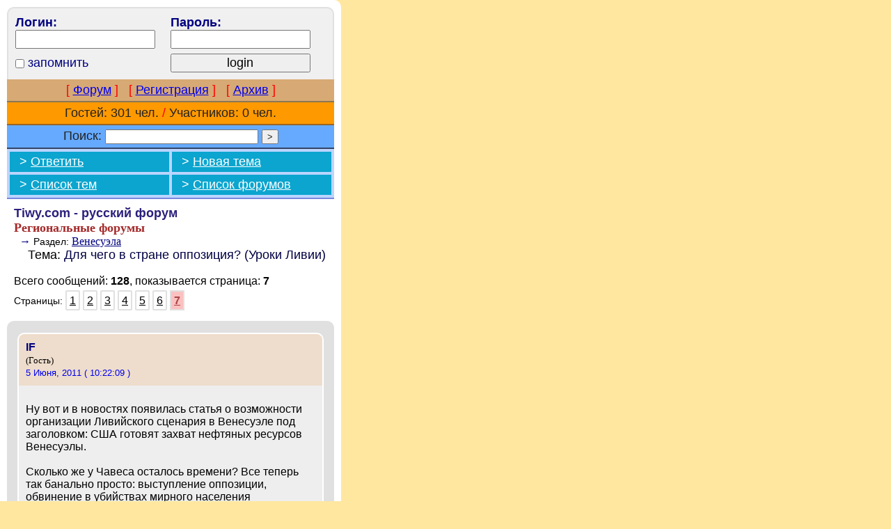

--- FILE ---
content_type: text/html; charset=None
request_url: https://tiwy.com/foro/rus-pda.phtml?t=31856&p=7
body_size: 10856
content:
<!DOCTYPE html>
<html lang="ru">
<head>
<meta charset="utf-8">
<title>Tiwy.com - Ñ€ÑƒÑÑÐºÐ¸Ð¹ Ñ„Ð¾Ñ€ÑƒÐ¼ - Ð”Ð»Ñ Ñ‡ÐµÐ³Ð¾ Ð² ÑÑ‚Ñ€Ð°Ð½Ðµ Ð¾Ð¿Ð¿Ð¾Ð·Ð¸Ñ†Ð¸Ñ? (Ð£Ñ€Ð¾ÐºÐ¸ Ð›Ð¸Ð²Ð¸Ð¸) (16 Ð˜ÑŽÐ½Ñ, 2011)</title>
<meta name="keywords" content="Ð²Ð»Ð°ÑÑ‚Ð¸, Ð²Ñ€ÐµÐ¼Ñ, Ð´Ñ€ÑƒÐ³Ð¸Ñ…, Ð¸Ð½Ñ„Ð¾Ñ€Ð¼Ð°Ñ†Ð¸Ñ, ÐºÐ°Ð´Ð´Ð°Ñ„Ð¸, Ð»Ð¸Ð²Ð¸Ð¸, Ð»ÑŽÐ´Ð¸, Ð¼Ð¸Ñ€, Ð½Ð°Ñ€Ð¾Ð´, Ð½Ð°ÑÐµÐ»ÐµÐ½Ð¸Ðµ, Ð½Ð°Ñ‚Ð¾, Ð¾Ð´Ð½Ð¾Ð¹, Ð¿Ñ€Ð¾Ñ‚Ð¸Ð², Ñ€ÐµÐ²Ð¾Ð»ÑŽÑ†Ð¸Ñ, Ð Ð¾ÑÑÐ¸Ñ, ÑÑÑÑ€, ÑÑ‚Ð¾Ñ€Ð¾Ð½Ñ‹, ÑÑ‚Ñ€Ð°Ð½Ñ‹, ÑÑƒÑ‰Ð½Ð¾ÑÑ‚ÑŒ, Ñ…Ð¾Ñ€Ð¾ÑˆÐ¾, Ð§Ð°Ð²ÐµÑ, ÑÐ»Ð¸Ñ‚Ñ‹">
<meta name="description" content="ÐŸÑ‹Ñ‚Ð°ÑŽÑÑŒ ÑÐ»ÐµÐ´Ð¸Ñ‚ÑŒ Ð·Ð° ÑÐ¾Ð±Ñ‹Ñ‚Ð¸ÑÐ¼Ð¸ Ð² Ð›Ð¸Ð²Ð¸Ð¸ Ð¸ Ð½Ðµ Ð¾ÑÑ‚Ð°Ð²Ð»ÑÐµÑ‚ Ð¾Ñ‰ÑƒÑ‰ÐµÐ½Ð¸Ðµ, Ñ‡Ñ‚Ð¾ ÑÑ‚Ð¾ Ð¾Ð±ÐºÐ°Ñ‚ÐºÐ° ÑÑ†ÐµÐ½Ð°Ñ€Ð¸Ñ ÑÐ²ÐµÑ€Ð¶ÐµÐ½Ð¸Ñ Ñ€ÑƒÐºÐ¾Ð²Ð¾Ð´ÑÑ‚Ð²Ð° Ð² ÑÑ‚Ñ€Ð°Ð½Ð°Ñ…, Ð³Ð´Ðµ Ð½Ð°ÑÐµÐ»ÐµÐ½Ð¸Ðµ Ð²Ð¾Ð²ÑÐµ Ð½Ðµ Ð¶ÐµÐ»Ð°ÐµÑ‚ ÑƒÑ…Ð¾Ð´Ð° ÑÐ²Ð¾Ð¸Ñ… Ð»Ð¸Ð´ÐµÑ€Ð¾Ð². Ð•ÑÐ»Ð¸ Ñ†Ð²ÐµÑ‚Ð½Ñ‹Ðµ Ñ€ÐµÐ²Ð¾Ð»ÑŽÑ†Ð¸Ð¸ ÑÑ‚Ð¾ Ð¾Ñ‚Ñ€Ð°Ð±Ð¾Ñ‚Ð°Ð½Ð½Ñ‹Ð¹ ÑÐ¿Ð¾ÑÐ¾Ð± Ð¿Ð¸Ð°Ñ€-Ñ€Ð¾Ñ‚Ð°Ñ†Ð¸Ð¸ Ð¿Ñ€Ð¾Ð°Ð¼ÐµÑ€Ð¸ÐºÐ°Ð½ÑÐºÐ¸Ñ… Ð¿Ñ€Ð°Ð²Ð¸Ñ‚ÐµÐ»ÑŒÑÑ‚Ð², Ñ‚Ð¾ Ð² Ð›Ð¸Ð²Ð¸Ð¸ Ð¿Ñ€Ð¾Ð¸ÑÑ…Ð¾Ð´Ð¸Ñ‚ Ð¾Ð±ÐºÐ°Ñ‚ÐºÐ° Ð½Ð¾Ð²Ð¾Ð¹ Ñ‚ÐµÑ…Ð½Ð¾Ð»Ð¾Ð³Ð¸Ð¸."> 
<meta name="robots" content="noindex" />
<meta name="mobileoptimized" content="490" />
<meta name="viewport" content="width=device-width, shrink-to-fit=yes">
<link rel="stylesheet" href="/foro/files/tpl_pda/tpl_pda.css?11-03-2018" media="screen" />
<script src="/foro/files/tpl_pda/tpl_pda.js"></script>
<link rel="canonical" href="https://www.tiwy.com/foro/rus.phtml?t=31856" />
</head>

<!-- Don't remove the BODY tag -->

<body style='background-color:#FFE7A0;'>
<!-- {XTXOPMENU} -->
<div id=forum-column><div id=forum-column-container><form action="/foro/rus-pda.phtml" method="POST">

<div class=login-block>
<table style='width:100%;'>
<tr>
	<td class=btexts style='width:50%;padding:0 0 7px 0;'>
		Ð›Ð¾Ð³Ð¸Ð½:
		<br>
		<input type=text style='width:90%' maxlength=30 name=userlogin class=lastm>
	</td>
	
	<td class=btexts style='width:50%;padding:0 0 7px 0;'>
		ÐŸÐ°Ñ€Ð¾Ð»ÑŒ:
		<br>
		<input type=password style='width:90%'  maxlength=20 name=userpass class=lastm>
	</td>
</tr>
<tr>
	
	<td class=btexts>
		<div class=one-topic-icon style='vertical-align:top;'><input type=checkbox name=remember></div>
		<div class=one-topic-icon style='vertical-align:bottom;margin-top:3px;'>Ð·Ð°Ð¿Ð¾Ð¼Ð½Ð¸Ñ‚ÑŒ</div>
	</td>
	<td class=btexts>
		<input type=submit style='width:90%' value="login" class=lastm><input type=hidden name=func value="login">
	</td>
</tr>
</table>
</div>

<table style='width:100%'>
<tr><td class=menu-text>

<span style='color:red;'>[</span> <a href="/foro/rus-pda.phtml">Ð¤Ð¾Ñ€ÑƒÐ¼</a> <span style='color:red;'>]</span>
 &nbsp; 
<span style='color:red;'>[</span> <a href="/foro/rus-pda.phtml?func=registration">Ð ÐµÐ³Ð¸ÑÑ‚Ñ€Ð°Ñ†Ð¸Ñ</a> <span style='color:red;'>]</span>
 &nbsp; 
<span style='color:red;'>[</span> <a href="/foro/rus-pda.phtml?func=archives">ÐÑ€Ñ…Ð¸Ð²</a> <span style='color:red;'>]</span>

</td></tr>

<tr><td class=visitors-text>

	Ð“Ð¾ÑÑ‚ÐµÐ¹: 301 Ñ‡ÐµÐ». <span style='color:red;'>/</span> Ð£Ñ‡Ð°ÑÑ‚Ð½Ð¸ÐºÐ¾Ð²: 0 Ñ‡ÐµÐ».

</td></tr>

<tr><td class=search-text>
	
	<div>
			<form method=GET>
			<div style='display:inline-block;'>ÐŸÐ¾Ð¸ÑÐº:</div>
			<div style='display:inline-block;'><input class=small type=text name=q size=8 maxlength=80 value="" style='width:220px;'> <input type=submit class=small value=">"  title="Ð’Ð¿ÐµÑ€Ñ‘Ð´"></div>
			</form>
	</div>
	
</td>
</tr>
</table>

<!---->
<!--{FORUM_LOGO}--><!--menu4-->
<div class=menu4-block>
	
	<table class=menu4>
	<tr>					
		<td class=menu-button>
			&nbsp; > <a href="/foro/rus-pda.phtml?func=reply&t=31856">ÐžÑ‚Ð²ÐµÑ‚Ð¸Ñ‚ÑŒ</a>
		</td>
		<td class=menu-button>
			&nbsp; > <a href="/foro/rus-pda.phtml?func=new&f=12">ÐÐ¾Ð²Ð°Ñ Ñ‚ÐµÐ¼Ð°</a>
		</td>
	</tr>
	<tr>
		<td class=menu-button>&nbsp; > <a href="/foro/rus-pda.phtml?f=12">Ð¡Ð¿Ð¸ÑÐ¾Ðº Ñ‚ÐµÐ¼</a></td>
		<td class=menu-button>&nbsp; > <a href="/foro/rus-pda.phtml">Ð¡Ð¿Ð¸ÑÐ¾Ðº Ñ„Ð¾Ñ€ÑƒÐ¼Ð¾Ð²</a></td>
	</tr>
	</table>
</div>
<!--end menu4-->

<div style='margin:10px'>
<a class=forumdesc style='text-decoration:none;' href="/foro/rus-pda.phtml"><span class=bb style='color:#2B207C;'>Tiwy.com - Ñ€ÑƒÑÑÐºÐ¸Ð¹ Ñ„Ð¾Ñ€ÑƒÐ¼</span></a>
<br>
<span class=forumname>Ð ÐµÐ³Ð¸Ð¾Ð½Ð°Ð»ÑŒÐ½Ñ‹Ðµ Ñ„Ð¾Ñ€ÑƒÐ¼Ñ‹</span>
<br>
<span class=forum2name>&nbsp; &rarr;</span> <span class=forum2desc>Ð Ð°Ð·Ð´ÐµÐ»:</span> <a href="/foro/rus-pda.phtml?f=12" class=forum2name>Ð’ÐµÐ½ÐµÑÑƒÑÐ»Ð°</a>
<br>

<div class=lastm style='padding-left:20px;'>Ð¢ÐµÐ¼Ð°: <a href="/foro/rus-pda.phtml?t=31856" class="forumdesc tdn">Ð”Ð»Ñ Ñ‡ÐµÐ³Ð¾ Ð² ÑÑ‚Ñ€Ð°Ð½Ðµ Ð¾Ð¿Ð¿Ð¾Ð·Ð¸Ñ†Ð¸Ñ? (Ð£Ñ€Ð¾ÐºÐ¸ Ð›Ð¸Ð²Ð¸Ð¸)</a></div>

<br>

<div class=pate-text-info>
	Ð’ÑÐµÐ³Ð¾ ÑÐ¾Ð¾Ð±Ñ‰ÐµÐ½Ð¸Ð¹: <span class=bb>128</span>, Ð¿Ð¾ÐºÐ°Ð·Ñ‹Ð²Ð°ÐµÑ‚ÑÑ ÑÑ‚Ñ€Ð°Ð½Ð¸Ñ†Ð°: <span class=bb>7</span>
</div>
<div class=page-text>
	Ð¡Ñ‚Ñ€Ð°Ð½Ð¸Ñ†Ñ‹: 	 <a class='ntextpages cpage' href="/foro/rus-pda.phtml?t=31856">1</a>  <a class='ntextpages cpage' href="/foro/rus-pda.phtml?t=31856&p=2">2</a>  <a class='ntextpages cpage' href="/foro/rus-pda.phtml?t=31856&p=3">3</a>  <a class='ntextpages cpage' href="/foro/rus-pda.phtml?t=31856&p=4">4</a>  <a class='ntextpages cpage' href="/foro/rus-pda.phtml?t=31856&p=5">5</a>  <a class='ntextpages cpage' href="/foro/rus-pda.phtml?t=31856&p=6">6</a>  <a href="/foro/rus-pda.phtml?t=31856&p=7" class="btextpages cpages">7</a> 
</div>


</div>

<div class=showtopic-box>

			

<A ID="120"></a><!--!!!--><div style='width:100%;padding:17px 0 17px 0;'>

	
		<div class=show-onetopic-box-head>
				<div style='float:left;padding:0 7px 0 0;'></div>
				<span class=author><span class=author>IF</span></span>
				<br>
				<span class=usertype>(Ð“Ð¾ÑÑ‚ÑŒ)</span>
				<br>
				<span class=usertype>	</span>
				
				<span class=one-topic-date>
					<span class=tpdate><a class=ldate href="/foro/rus-pda.phtml?func=onemsg&reply=157667" rel="nofollow" title="Ð¡ÑÑ‹Ð»ÐºÐ° Ð½Ð° ÑÑ‚Ð¾ ÑÐ¾Ð¾Ð±Ñ‰ÐµÐ½Ð¸Ðµ">5 Ð˜ÑŽÐ½Ñ, 2011 ( 10:22:09 )</a>
</span>
				</span>
				
				
				<div style='clear:both;'></div>
			</div>
			
	
	<div class=show-onetopic-box>
			
			
			
			
			
			<br>
			ÐÑƒ Ð²Ð¾Ñ‚ Ð¸ Ð² Ð½Ð¾Ð²Ð¾ÑÑ‚ÑÑ… Ð¿Ð¾ÑÐ²Ð¸Ð»Ð°ÑÑŒ ÑÑ‚Ð°Ñ‚ÑŒÑ Ð¾ Ð²Ð¾Ð·Ð¼Ð¾Ð¶Ð½Ð¾ÑÑ‚Ð¸ Ð¾Ñ€Ð³Ð°Ð½Ð¸Ð·Ð°Ñ†Ð¸Ð¸ Ð›Ð¸Ð²Ð¸Ð¹ÑÐºÐ¾Ð³Ð¾ ÑÑ†ÐµÐ½Ð°Ñ€Ð¸Ñ Ð² Ð’ÐµÐ½ÐµÑÑƒÑÐ»Ðµ Ð¿Ð¾Ð´ Ð·Ð°Ð³Ð¾Ð»Ð¾Ð²ÐºÐ¾Ð¼: Ð¡Ð¨Ð Ð³Ð¾Ñ‚Ð¾Ð²ÑÑ‚ Ð·Ð°Ñ…Ð²Ð°Ñ‚ Ð½ÐµÑ„Ñ‚ÑÐ½Ñ‹Ñ… Ñ€ÐµÑÑƒÑ€ÑÐ¾Ð² Ð’ÐµÐ½ÐµÑÑƒÑÐ»Ñ‹.<br>
<br>
Ð¡ÐºÐ¾Ð»ÑŒÐºÐ¾ Ð¶Ðµ Ñƒ Ð§Ð°Ð²ÐµÑÐ° Ð¾ÑÑ‚Ð°Ð»Ð¾ÑÑŒ Ð²Ñ€ÐµÐ¼ÐµÐ½Ð¸? Ð’ÑÐµ Ñ‚ÐµÐ¿ÐµÑ€ÑŒ Ñ‚Ð°Ðº Ð±Ð°Ð½Ð°Ð»ÑŒÐ½Ð¾ Ð¿Ñ€Ð¾ÑÑ‚Ð¾: Ð²Ñ‹ÑÑ‚ÑƒÐ¿Ð»ÐµÐ½Ð¸Ðµ Ð¾Ð¿Ð¿Ð¾Ð·Ð¸Ñ†Ð¸Ð¸, Ð¾Ð±Ð²Ð¸Ð½ÐµÐ½Ð¸Ðµ Ð² ÑƒÐ±Ð¸Ð¹ÑÑ‚Ð²Ð°Ñ… Ð¼Ð¸Ñ€Ð½Ð¾Ð³Ð¾ Ð½Ð°ÑÐµÐ»ÐµÐ½Ð¸Ñ Ð´Ð¸ÐºÑ‚Ð°Ñ‚Ð¾Ñ€Ð¾Ð¼, Ñ€ÐµÐ·Ð¾Ð»ÑŽÑ†Ð¸Ñ ÐžÐžÐ Ð¸ Ð´Ð°Ð»ÑŒÑˆÐµ Ð²Ð¾Ð¹Ð½Ð° Ð·Ð° Ð·Ð°Ñ‰Ð¸Ñ‚Ñƒ Ð¼Ð¸Ñ€Ð½Ð¾Ð³Ð¾ Ð½Ð°ÑÐµÐ»ÐµÐ½Ð¸Ñ ... Ð’Ð¾Ð¹Ð½Ð° Ð´Ð¾ Ð¿Ð¾Ð±ÐµÐ´Ð½Ð¾Ð³Ð¾ ÐºÐ¾Ð½Ñ†Ð° - Ð´Ð¾ ÑƒÑÑ‚Ñ€Ð°Ð½ÐµÐ½Ð¸Ñ Ð´Ð¸ÐºÑ‚Ð°Ñ‚Ð¾Ñ€Ð° ... 
			<br><br>
			<div class="btnb ext2">
				<div class=btn3><a rel="nofollow" href="/foro/rus-pda.phtml?func=reply&t=31856">ÐžÑ‚Ð²ÐµÑ‚Ð¸Ñ‚ÑŒ</a></div>
				<div class=btn3><a rel="nofollow" href="/foro/rus-pda.phtml?func=reply&t=31856&reply=157667">Ð¦Ð¸Ñ‚Ð¸Ñ€Ð¾Ð²Ð°Ñ‚ÑŒ</a></div>
				<div class=btn3><a rel="nofollow" href="/foro/rus-pda.phtml?func=report&t=31856&reply=157667">ÐŸÐ¾Ð¶Ð°Ð»Ð¾Ð²Ð°Ñ‚ÑŒÑÑ</a></div>
			</div>
		
		
	</div>
	
	


</div>

<A ID="121"></a><!--!!!--><div style='width:100%;padding:17px 0 17px 0;'>

	
		<div class=show-onetopic-box-head>
				<div style='float:left;padding:0 7px 0 0;'></div>
				<span class=author><span class=author>Ñ„Ð¾Ñ‚Ð¾Ð³Ñ€Ð°Ñ„</span></span>
				<br>
				<span class=usertype>(Ð“Ð¾ÑÑ‚ÑŒ)</span>
				<br>
				<span class=usertype>	</span>
				
				<span class=one-topic-date>
					<span class=tpdate><a class=ldate href="/foro/rus-pda.phtml?func=onemsg&reply=157674" rel="nofollow" title="Ð¡ÑÑ‹Ð»ÐºÐ° Ð½Ð° ÑÑ‚Ð¾ ÑÐ¾Ð¾Ð±Ñ‰ÐµÐ½Ð¸Ðµ">5 Ð˜ÑŽÐ½Ñ, 2011 ( 12:21:16 )</a>
</span>
				</span>
				
				
				<div style='clear:both;'></div>
			</div>
			
	
	<div class=show-onetopic-box>
			
			
			
			
			
			<br>
			<strong>Ð¦Ð¸Ñ‚Ð°Ñ‚Ð°:</strong><div class=myq><em>Ð¡Ð¾Ð¾Ð±Ñ‰ÐµÐ½Ð¸Ðµ Ð¾Ñ‚ <b>IF</b><br> ÐÑƒ Ð²Ð¾Ñ‚ Ð¸ Ð² Ð½Ð¾Ð²Ð¾ÑÑ‚ÑÑ… Ð¿Ð¾ÑÐ²Ð¸Ð»Ð°ÑÑŒ ÑÑ‚Ð°Ñ‚ÑŒÑ Ð¾ Ð²Ð¾Ð·Ð¼Ð¾Ð¶Ð½Ð¾ÑÑ‚Ð¸ Ð¾Ñ€Ð³Ð°Ð½Ð¸Ð·Ð°Ñ†Ð¸Ð¸ Ð›Ð¸Ð²Ð¸Ð¹ÑÐºÐ¾Ð³Ð¾ ÑÑ†ÐµÐ½Ð°Ñ€Ð¸Ñ Ð² Ð’ÐµÐ½ÐµÑÑƒÑÐ»Ðµ Ð¿Ð¾Ð´ Ð·Ð°Ð³Ð¾Ð»Ð¾Ð²ÐºÐ¾Ð¼: Ð¡Ð¨Ð Ð³Ð¾Ñ‚Ð¾Ð²ÑÑ‚ Ð·Ð°Ñ…Ð²Ð°Ñ‚ Ð½ÐµÑ„Ñ‚ÑÐ½Ñ‹Ñ… Ñ€ÐµÑÑƒÑ€ÑÐ¾Ð² Ð’ÐµÐ½ÐµÑÑƒÑÐ»Ñ‹.<br>
<br>
Ð¡ÐºÐ¾Ð»ÑŒÐºÐ¾ Ð¶Ðµ Ñƒ Ð§Ð°Ð²ÐµÑÐ° Ð¾ÑÑ‚Ð°Ð»Ð¾ÑÑŒ Ð²Ñ€ÐµÐ¼ÐµÐ½Ð¸? Ð’ÑÐµ Ñ‚ÐµÐ¿ÐµÑ€ÑŒ Ñ‚Ð°Ðº Ð±Ð°Ð½Ð°Ð»ÑŒÐ½Ð¾ Ð¿Ñ€Ð¾ÑÑ‚Ð¾: Ð²Ñ‹ÑÑ‚ÑƒÐ¿Ð»ÐµÐ½Ð¸Ðµ Ð¾Ð¿Ð¿Ð¾Ð·Ð¸Ñ†Ð¸Ð¸, Ð¾Ð±Ð²Ð¸Ð½ÐµÐ½Ð¸Ðµ Ð² ÑƒÐ±Ð¸Ð¹ÑÑ‚Ð²Ð°Ñ… Ð¼Ð¸Ñ€Ð½Ð¾Ð³Ð¾ Ð½Ð°ÑÐµÐ»ÐµÐ½Ð¸Ñ Ð´Ð¸ÐºÑ‚Ð°Ñ‚Ð¾Ñ€Ð¾Ð¼, Ñ€ÐµÐ·Ð¾Ð»ÑŽÑ†Ð¸Ñ ÐžÐžÐ Ð¸ Ð´Ð°Ð»ÑŒÑˆÐµ Ð²Ð¾Ð¹Ð½Ð° Ð·Ð° Ð·Ð°Ñ‰Ð¸Ñ‚Ñƒ Ð¼Ð¸Ñ€Ð½Ð¾Ð³Ð¾ Ð½Ð°ÑÐµÐ»ÐµÐ½Ð¸Ñ ... Ð’Ð¾Ð¹Ð½Ð° Ð´Ð¾ Ð¿Ð¾Ð±ÐµÐ´Ð½Ð¾Ð³Ð¾ ÐºÐ¾Ð½Ñ†Ð° - Ð´Ð¾ ÑƒÑÑ‚Ñ€Ð°Ð½ÐµÐ½Ð¸Ñ Ð´Ð¸ÐºÑ‚Ð°Ñ‚Ð¾Ñ€Ð° ... </em></div><br>
<br>
Ð¢Ð°Ðº Ð²ÐµÐ´ÑŒ Ñ‚Ð¾Ñ‚ Ð¶Ðµ ÑÑ†ÐµÐ½Ð°Ñ€Ð¸Ð¹ Ð±Ñ‹Ð» Ð¿Ñ€Ð¾ÐºÑ€ÑƒÑ‡ÐµÐ½ Ð² Ð®Ð³Ð¾ÑÐ»Ð°Ð²Ð¸Ð¸. Ð•Ð³Ð¾ Ñ Ñ‚ÐµÑ… Ð¿Ð¾Ñ€ Ð¿Ñ€Ð¾ÑÑ‚Ð¾ ÑÐ»ÐµÐ³ÐºÐ° Ð¾Ð¿Ñ‚Ð¸Ð¼Ð¸Ð·Ð¸Ñ€Ð¾Ð²Ð°Ð»Ð¸.<br>
<br>
ÐÑƒÐ¶Ð½Ð¾ ÐºÑ€ÐµÐ¿ÐºÐ¸Ðµ Ð·ÑƒÐ±Ñ‹ Ð¸Ð¼ÐµÑ‚ÑŒ, ÐŸÐ’Ðž. Ð Ð² Ð’ÐµÐ½ÐµÑÑƒÐµÐ»Ðµ ÑÑ‚Ð¾ Ñ‚ÑƒÑ‚ Ð¶Ðµ Ñ€Ð°Ð·Ð²Ð¾Ñ€ÑƒÑŽÑ‚, Ñ€Ð°ÑÐ¿Ð¸Ð»ÑÑ‚ Ð¸ Ð½Ð° Ð»Ð¾Ð¼ Ð¿Ñ€Ð¾Ð´Ð°Ð´ÑƒÑ‚. Ð˜Ð»Ð¸ Ñ†ÐµÐ»Ð¸ÐºÐ¾Ð¼ ÑƒÑ‚Ð°Ñ‰ÑƒÑ‚. Ð’ Ñ‚Ð¾Ñ‚Ð°Ð»Ð¸Ñ‚Ð°Ñ€Ð½Ð¾Ð¹ ÑÑ‚Ñ€Ð°Ð½Ðµ Ð¿Ñ€Ð¾Ñ‰Ðµ :(<br>
<br>
<strong>Ð’ Ð¾Ð±Ñ‰ÐµÐ¼ vis pacem para bellum...</strong> Ð¸Ð»Ð¸ ÐºÐ°Ðº Ð˜Ð¾ÑÐ¸Ñ„ Ð’Ð¸ÑÑÐ°Ñ€Ð¸Ð¾Ð½Ð¾Ð²Ð¸Ñ‡ Ð³Ð¾Ð²Ð¾Ñ€Ð¸Ð» - &quot;ÑÐ»Ð°Ð±Ñ‹Ñ… Ð±ÑŒÑŽÑ‚&quot;.<br>
<br>
Ð ÐµÑ‰Ðµ, Ñ‡ÑƒÐ´ÐµÑÐ° Ð±Ñ‹Ð²Ð°ÑŽÑ‚. ÐšÑ‚Ð¾ Ð·Ð½Ð°ÐµÑ‚ ÐºÐ°Ðº Ð²ÑÐµ Ð¾Ð±ÐµÑ€Ð½ÐµÑ‚ÑÑ...<br>
<br>
ÐŸÐ¾ Ñ‚ÐµÐ¼Ðµ - Ð² Ð¡Ð¨Ð ÑÐ²Ð½Ð¾ ÐµÑÑ‚ÑŒ Ð°Ð¿ÐµÑ‚Ð¸Ñ‚ Ðº Ð´ÐµÐ½ÐµÐ¶ÐºÐ°Ð¼ Ð¾Ð»Ð¸Ð³Ð°Ñ€Ñ…Ð¾Ð² (Ñƒ ÐšÐ°Ð´Ð°Ñ„Ð¸ ÑƒÐ²Ð¾Ñ€Ð¾Ð²Ð°Ð»Ð¸ - Ð¿Ð¾Ð½Ñ€Ð°Ð²Ð¸Ð»Ð¾ÑÑŒ, Ð´Ð° Ð¸ Ð²Ð¾Ð¾Ð±Ñ‰Ðµ Ð´ÐµÐ½ÑŒÐ³Ð¸ Ñ‡ÑƒÐ¶Ð¸Ðµ Ð¿Ð¾Ð·Ð°Ñ€ÐµÐ· Ð½ÑƒÐ¶Ð½Ñ‹) - <br>
&quot;ÐšÐ°Ðº Ð¿Ð¸ÑˆÐµÑ‚ &quot;ÐÐµÐ·Ð°Ð²Ð¸ÑÐ¸Ð¼Ð°Ñ Ð³Ð°Ð·ÐµÑ‚Ð°&quot;, Ð¾Ð½Ð¸ Ð³Ð¾Ñ‚Ð¾Ð²Ñ‹ Ð½Ð°Ð½ÐµÑÑ‚Ð¸ ÑƒÐ´Ð°Ñ€ Ð¿Ð¾ Ð¾ÐºÑ€ÑƒÐ¶ÐµÐ½Ð¸ÑŽ ÐœÐµÐ´Ð²ÐµÐ´ÐµÐ²Ð° Ñ Ð¿Ð¾Ð¼Ð¾Ñ‰ÑŒÑŽ Ñ‚Ð°Ðº Ð½Ð°Ð·Ñ‹Ð²Ð°ÐµÐ¼Ð¾Ð¹ &quot;Ð¿Ð¾Ð¿Ñ€Ð°Ð²ÐºÐ¸ Ð¡ÐµÑ€Ð³ÐµÑ ÐœÐ°Ð³Ð½Ð¸Ñ‚ÑÐºÐ¾Ð³Ð¾&quot;, Ð¿Ñ€ÐµÐ´ÑƒÑÐ¼Ð°Ñ‚Ñ€Ð¸Ð²Ð°ÑŽÑ‰ÐµÐ¹ Ð·Ð°Ð¼Ð¾Ñ€Ð¾Ð·ÐºÑƒ ÑÑ‡ÐµÑ‚Ð¾Ð² Ð¸ Ð¾Ñ‚ÐºÐ°Ð· Ð²Ð¾ Ð²ÑŠÐµÐ·Ð´Ðµ Ð² Ð¡Ð¨Ð Ñ€Ð¾ÑÑÐ¸Ð¹ÑÐºÐ¸Ð¼ Ñ‡Ð¸Ð½Ð¾Ð²Ð½Ð¸ÐºÐ°Ð¼, Ð¿Ð¾Ð´Ð¾Ð·Ñ€ÐµÐ²Ð°ÐµÐ¼Ñ‹Ð¼ Ð² ÐºÐ¾Ñ€Ñ€ÑƒÐ¿Ñ†Ð¸Ð¸ Ð¸ Ð½Ð°Ñ€ÑƒÑˆÐµÐ½Ð¸ÑÑ… Ð¿Ñ€Ð°Ð² Ñ‡ÐµÐ»Ð¾Ð²ÐµÐºÐ°.&quot; - Ð·Ð´ÐµÑÑŒ <br>
<a href='http://obozrevatel.com/abroad/ssha-zhdut-vozvrascheniya-putina-i-g'>http://obozrevatel.com/abroad/ssha-zhdut-vozvrascheniya-putina-i-g</a><br>
 otovyat-sanktsii-dlya-medvedeva.htm 
			<br><br>
			<div class="btnb ext2">
				<div class=btn3><a rel="nofollow" href="/foro/rus-pda.phtml?func=reply&t=31856">ÐžÑ‚Ð²ÐµÑ‚Ð¸Ñ‚ÑŒ</a></div>
				<div class=btn3><a rel="nofollow" href="/foro/rus-pda.phtml?func=reply&t=31856&reply=157674">Ð¦Ð¸Ñ‚Ð¸Ñ€Ð¾Ð²Ð°Ñ‚ÑŒ</a></div>
				<div class=btn3><a rel="nofollow" href="/foro/rus-pda.phtml?func=report&t=31856&reply=157674">ÐŸÐ¾Ð¶Ð°Ð»Ð¾Ð²Ð°Ñ‚ÑŒÑÑ</a></div>
			</div>
		
		
	</div>
	
	


</div>

<A ID="122"></a><!--!!!--><div style='width:100%;padding:17px 0 17px 0;'>

	
		<div class=show-onetopic-box-head>
				<div style='float:left;padding:0 7px 0 0;'></div>
				<span class=author>Dimitri <span title="Offline" class=offline><b>â—</b></span></span>
				<br>
				<span class=usertype>(Ð£Ñ‡Ð°ÑÑ‚Ð½Ð¸Ðº Ñ„Ð¾Ñ€ÑƒÐ¼Ð°)</span>
				<br>
				<span class=usertype>	</span>
				
				<span class=one-topic-date>
					<span class=tpdate><a class=ldate href="/foro/rus-pda.phtml?func=onemsg&reply=157734" rel="nofollow" title="Ð¡ÑÑ‹Ð»ÐºÐ° Ð½Ð° ÑÑ‚Ð¾ ÑÐ¾Ð¾Ð±Ñ‰ÐµÐ½Ð¸Ðµ">8 Ð˜ÑŽÐ½Ñ, 2011 ( 13:52:35 )</a>
</span>
				</span>
				
				
				<div style='clear:both;'></div>
			</div>
			
	
	<div class=show-onetopic-box>
			
			
			
			
			
			<br>
			<strong>Ð¦Ð¸Ñ‚Ð°Ñ‚Ð°:</strong><div class=myq><em>Ð¡Ð¾Ð¾Ð±Ñ‰ÐµÐ½Ð¸Ðµ Ð¾Ñ‚ <b>Ñ„Ð¾Ñ‚Ð¾Ð³Ñ€Ð°Ñ„</b><br>ÐÑƒÐ¶Ð½Ð¾ ÐºÑ€ÐµÐ¿ÐºÐ¸Ðµ Ð·ÑƒÐ±Ñ‹ Ð¸Ð¼ÐµÑ‚ÑŒ, ÐŸÐ’Ðž. Ð Ð² Ð’ÐµÐ½ÐµÑÑƒÐµÐ»Ðµ ÑÑ‚Ð¾ Ñ‚ÑƒÑ‚ Ð¶Ðµ Ñ€Ð°Ð·Ð²Ð¾Ñ€ÑƒÑŽÑ‚, Ñ€Ð°ÑÐ¿Ð¸Ð»ÑÑ‚ Ð¸ Ð½Ð° Ð»Ð¾Ð¼ Ð¿Ñ€Ð¾Ð´Ð°Ð´ÑƒÑ‚. Ð˜Ð»Ð¸ Ñ†ÐµÐ»Ð¸ÐºÐ¾Ð¼ ÑƒÑ‚Ð°Ñ‰ÑƒÑ‚. Ð’ Ñ‚Ð¾Ñ‚Ð°Ð»Ð¸Ñ‚Ð°Ñ€Ð½Ð¾Ð¹ ÑÑ‚Ñ€Ð°Ð½Ðµ Ð¿Ñ€Ð¾Ñ‰Ðµ :(<br>
</em></div><br>
<br>
Ð’Ð¾Ñ€ÑƒÑŽÑ‚ Ð·Ð´ÐµÑÑŒ Ð¼Ð½Ð¾Ð³Ð¾, Ð½Ð¾, Ð¼Ð¾Ð¶ÐµÑ‚ Ð±Ñ‹Ñ‚ÑŒ, Ð½Ðµ Ð²ÑÑ‘ Ñ‚Ð°Ðº Ð³Ñ€ÑƒÑÑ‚Ð½Ð¾.  &quot;Ð¡ÑƒÑˆÐºÐ¸&quot;  Ð¶Ðµ Ð¿Ð¾ÐºÐ° Ð½Ðµ ÑƒÑ‚Ð°Ñ‰Ð¸Ð»Ð¸ Ð¸ Ð½Ð° Ð»Ð¾Ð¼ Ð½Ðµ Ñ€Ð°ÑÐ¿Ð¸Ð»Ð¸Ð»Ð¸.  Ð ÐºÐ°ÐºÐ¸Ðµ-Ñ‚Ð¾ ÑÐ¸ÑÑ‚ÐµÐ¼Ñ‹ ÐŸÐ’Ðž Ñ€Ð¾ÑÑÐ¸Ð¹ÑÐºÐ¾Ð³Ð¾ Ð¿Ñ€Ð¾Ð¸Ð·Ð²Ð¾Ð´ÑÑ‚Ð²Ð° Ð½Ð° Ð¿Ð¾Ð±ÐµÑ€ÐµÐ¶ÑŒÐµ ÑƒÑÑ‚Ð°Ð½Ð°Ð²Ð»Ð¸Ð²Ð°ÑŽÑ‚ - Ð¾Ð± ÑÑ‚Ð¾Ð¼ Ð·Ð°ÑÐ²Ð»ÑÐ», ÐµÑÐ»Ð¸ Ð½Ðµ Ð¾ÑˆÐ¸Ð±Ð°ÑŽÑÑŒ, Ð²ÐµÐ½ÐµÑÑƒÑÐ»ÑŒÑÐºÐ¸Ð¹ Ð¼Ð¸Ð½Ð¸ÑÑ‚Ñ€ Ð¾Ð±Ð¾Ñ€Ð¾Ð½Ñ‹ Ð² ÑÐ²ÑÐ·Ð¸ Ñ ÑƒÑ‚Ð²ÐµÑ€Ð¶Ð´ÐµÐ½Ð¸ÑÐ¼Ð¸ Ð¾Ð± &quot;Ð¸Ñ€Ð°Ð½ÑÐºÐ¾Ð¹ Ñ€Ð°ÐºÐµÑ‚Ð½Ð¾Ð¹ Ð±Ð°Ð·Ðµ&quot;. 
			<br><br>
			<div class="btnb ext2">
				<div class=btn3><a rel="nofollow" href="/foro/rus-pda.phtml?func=reply&t=31856">ÐžÑ‚Ð²ÐµÑ‚Ð¸Ñ‚ÑŒ</a></div>
				<div class=btn3><a rel="nofollow" href="/foro/rus-pda.phtml?func=reply&t=31856&reply=157734">Ð¦Ð¸Ñ‚Ð¸Ñ€Ð¾Ð²Ð°Ñ‚ÑŒ</a></div>
				<div class=btn3><a rel="nofollow" href="/foro/rus-pda.phtml?func=report&t=31856&reply=157734">ÐŸÐ¾Ð¶Ð°Ð»Ð¾Ð²Ð°Ñ‚ÑŒÑÑ</a></div>
			</div>
		
		
	</div>
	
	


</div>

<A ID="123"></a><!--!!!--><div style='width:100%;padding:17px 0 17px 0;'>

	
		<div class=show-onetopic-box-head>
				<div style='float:left;padding:0 7px 0 0;'></div>
				<span class=author><span class=author>Ð’Ð¾Ð²Ð°ÐžÐ±Ñ€ÐµÐ·ÐºÐ¾Ð²</span></span>
				<br>
				<span class=usertype>(Ð“Ð¾ÑÑ‚ÑŒ)</span>
				<br>
				<span class=usertype>	</span>
				
				<span class=one-topic-date>
					<span class=tpdate><a class=ldate href="/foro/rus-pda.phtml?func=onemsg&reply=157757" rel="nofollow" title="Ð¡ÑÑ‹Ð»ÐºÐ° Ð½Ð° ÑÑ‚Ð¾ ÑÐ¾Ð¾Ð±Ñ‰ÐµÐ½Ð¸Ðµ">9 Ð˜ÑŽÐ½Ñ, 2011 ( 11:30:51 )</a>
</span>
				</span>
				
				
				<div style='clear:both;'></div>
			</div>
			
	
	<div class=show-onetopic-box>
			
			
			
			
			
			<br>
			<strong>Ð¦Ð¸Ñ‚Ð°Ñ‚Ð°:</strong><div class=myq><em>Ð¡Ð¾Ð¾Ð±Ñ‰ÐµÐ½Ð¸Ðµ Ð¾Ñ‚ <b>IF</b><br> ÐÑƒ Ð²Ð¾Ñ‚ Ð¸ Ð² Ð½Ð¾Ð²Ð¾ÑÑ‚ÑÑ… Ð¿Ð¾ÑÐ²Ð¸Ð»Ð°ÑÑŒ ÑÑ‚Ð°Ñ‚ÑŒÑ Ð¾ Ð²Ð¾Ð·Ð¼Ð¾Ð¶Ð½Ð¾ÑÑ‚Ð¸ Ð¾Ñ€Ð³Ð°Ð½Ð¸Ð·Ð°Ñ†Ð¸Ð¸ Ð›Ð¸Ð²Ð¸Ð¹ÑÐºÐ¾Ð³Ð¾ ÑÑ†ÐµÐ½Ð°Ñ€Ð¸Ñ Ð² Ð’ÐµÐ½ÐµÑÑƒÑÐ»Ðµ Ð¿Ð¾Ð´ Ð·Ð°Ð³Ð¾Ð»Ð¾Ð²ÐºÐ¾Ð¼: Ð¡Ð¨Ð Ð³Ð¾Ñ‚Ð¾Ð²ÑÑ‚ Ð·Ð°Ñ…Ð²Ð°Ñ‚ Ð½ÐµÑ„Ñ‚ÑÐ½Ñ‹Ñ… Ñ€ÐµÑÑƒÑ€ÑÐ¾Ð² Ð’ÐµÐ½ÐµÑÑƒÑÐ»Ñ‹.<br>
 </em></div><br>
<br>
Ð¡Ð»Ð¸ÑˆÐºÐ¾Ð¼ Ð¿Ñ€Ð¸Ð¼Ð¸Ñ‚Ð¸Ð²Ð½Ñ‹Ðµ Ñƒ Ð²Ð°Ñ ÑÑƒÐ¶Ð´ÐµÐ½Ð¸Ñ.<br>
<br>
ÐÐ° ÐÑ„Ñ€Ð¸ÐºÐ°Ð½ÑÐºÐ¾Ð¼ ÐºÐ¾Ð½Ñ‚Ð¸Ð½ÐµÐ½Ñ‚Ðµ Ð¨Ñ‚Ð°Ñ‚Ñ‹ Ð²ÐµÐ´ÑƒÑ‚ Ð²Ð¾Ð¹Ð½Ñƒ Ñ ÐšÐ¸Ñ‚Ð°ÐµÐ¼, Ñ‚Ð°Ðº ÐºÐ°Ðº Ñ‚Ð°Ð¼ ÑƒÐ¶Ðµ Ð¾Ð±Ñ€Ð°Ð·Ð¾Ð²Ð°Ð»Ð°ÑÑŒ Ð§Ð°Ð¹Ð½Ð°Ñ„Ñ€Ð¸ÐºÐ°. ÐšÐ¸Ñ‚Ð°Ð¹ Ñ‚ÑƒÐ´Ð° Ð¼Ð¸Ð»Ð»Ð¸Ð°Ñ€Ð´Ñ‹ Ð¸Ð½Ð²ÐµÑÑ‚Ð¸Ñ€ÑƒÐµÑ‚, Ñ‡ÐµÐ¼ Ð·Ð°Ð´ÐµÐ²Ð°ÐµÑ‚ Ð¸Ð½Ñ‚ÐµÑ€ÐµÑÑ‹ Ð¡Ð¨Ð.  <a href='http://www.vedomosti.ru/newspaper/article/2011/06/08/261737'>http://www.vedomosti.ru/newspaper/article/2011/06/08/261737</a><br>
<br>
Ð’ÐµÐ½ÐµÑÑƒÑÐ»Ð° Ð¿Ð¾ÐºÐ° ÐµÑ‰Ðµ Ð»ÑŒÐ²Ð¸Ð½ÑƒÑŽ Ð´Ð¾Ð»ÑŽ ÑƒÐ³Ð»ÐµÐ²Ð¾Ð´Ð¾Ñ€Ð¾Ð´Ð¾Ð² Ð² Ð¡ÐµÐ²ÐµÑ€Ð½ÑƒÑŽ ÐÐ¼ÐµÑ€Ð¸ÐºÑƒ ÑÐºÑÐ¿Ð¾Ñ€Ñ‚Ð¸Ñ€ÑƒÐµÑ‚. 
			<br><br>
			<div class="btnb ext2">
				<div class=btn3><a rel="nofollow" href="/foro/rus-pda.phtml?func=reply&t=31856">ÐžÑ‚Ð²ÐµÑ‚Ð¸Ñ‚ÑŒ</a></div>
				<div class=btn3><a rel="nofollow" href="/foro/rus-pda.phtml?func=reply&t=31856&reply=157757">Ð¦Ð¸Ñ‚Ð¸Ñ€Ð¾Ð²Ð°Ñ‚ÑŒ</a></div>
				<div class=btn3><a rel="nofollow" href="/foro/rus-pda.phtml?func=report&t=31856&reply=157757">ÐŸÐ¾Ð¶Ð°Ð»Ð¾Ð²Ð°Ñ‚ÑŒÑÑ</a></div>
			</div>
		
		
	</div>
	
	


</div>

<A ID="124"></a><!--!!!--><div style='width:100%;padding:17px 0 17px 0;'>

	
		<div class=show-onetopic-box-head>
				<div style='float:left;padding:0 7px 0 0;'><img src="/foro/files/avatars/726.jpg?x=4809" width="80" height="76" alt=""></div>
				<span class=author>Viejo <span title="Offline" class=offline><b>â—</b></span></span>
				<br>
				<span class=usertype>(Ð£Ñ‡Ð°ÑÑ‚Ð½Ð¸Ðº Ñ„Ð¾Ñ€ÑƒÐ¼Ð°)</span>
				<br>
				<span class=usertype>Ð’ÐµÐ½ÐµÑÑƒÑÐ»Ð°, 	Ð¾ÑÑ‚Ñ€Ð¾Ð² ÐœÐ°Ñ€Ð³Ð°Ñ€Ð¸Ñ‚Ð°, Playa el Agua</span>
				
				<span class=one-topic-date>
					<span class=tpdate><a class=ldate href="/foro/rus-pda.phtml?func=onemsg&reply=157805" rel="nofollow" title="Ð¡ÑÑ‹Ð»ÐºÐ° Ð½Ð° ÑÑ‚Ð¾ ÑÐ¾Ð¾Ð±Ñ‰ÐµÐ½Ð¸Ðµ">11 Ð˜ÑŽÐ½Ñ, 2011 ( 00:12:31 )</a>
</span>
				</span>
				
				
				<div style='clear:both;'></div>
			</div>
			
	
	<div class=show-onetopic-box>
			
			
			
			
			
			<br>
			ÐŸÐ¾ Ð¿Ð¾Ð²Ð¾Ð´Ñƒ Ð›Ð¸Ð²Ð¸Ð¸ Ð¸ Ð Ð¾ÑÑÐ¸Ð¸. <br>
ÐŸÑ€Ð¸Ñ‡Ð¸Ð½ Ð½Ð°Ñ‡Ð°Ð»Ð° Ð²Ð¾Ð¹Ð½Ñ‹ Ð´Ð²Ðµ. <br>
ÐŸÐµÑ€Ð²Ð°Ñ - Ð³Ð»Ð¾Ð±Ð°Ð»ÑŒÐ½Ð°Ñ Ð¿Ð¾Ð»Ð¸Ñ‚Ð¸Ñ‡ÐµÑÐºÐ°Ñ.<br>
Ð›Ð¸Ð²Ð¸Ñ Ð±Ñ‹Ð»Ð° Ð½Ð°Ð´ÐµÐ¶Ð½Ñ‹Ð¼ Ð¿Ð°Ñ€Ñ‚Ð½ÐµÑ€Ð¾Ð¼ Ð Ð¾ÑÑÐ¸Ð¸ Ð² Ð°Ñ€Ð°Ð±ÑÐºÐ¾Ð¼ Ð¼Ð¸Ñ€Ðµ. Ð’ÑÐ¿Ð¾Ð¼Ð½Ð¸Ñ‚Ðµ, Ñ‡Ñ‚Ð¾ Ð¿Ð¾ÑÐ»Ðµ Ð³Ñ€ÑƒÐ·Ð¸Ð½ÑÐºÐ¸Ñ… ÑÐ¾Ð±Ñ‹Ñ‚Ð¸Ð¹, ÐºÐ¾Ð³Ð´Ð° Ð¿Ñ€Ð°ÐºÑ‚Ð¸Ñ‡ÐµÑÐºÐ¸ Ð²ÐµÑÑŒ Ð¼Ð¸Ñ€ Ð¾Ð¿Ð¾Ð»Ñ‡Ð¸Ð»ÑÑ Ð¿Ñ€Ð¾Ñ‚Ð¸Ð² Ð Ð¾ÑÑÐ¸Ð¸, Ð›Ð¸Ð²Ð¸Ñ Ð¾Ð´Ð½Ð° Ð¸Ð· Ð¾Ñ‡ÐµÐ½ÑŒ Ð½ÐµÐ¼Ð½Ð¾Ð³Ð¸Ñ… ÑÑ‚Ñ€Ð°Ð½ Ð¾ÐºÐ°Ð·Ð°Ð»Ð° Ð¼Ð¾Ñ€Ð°Ð»ÑŒÐ½ÑƒÑŽ Ð¿Ð¾Ð´Ð´ÐµÑ€Ð¶ÐºÑƒ. ÐŸÐ¾ÑÐ»Ðµ Ñ€Ð°Ð·Ð²Ð°Ð»Ð° Ð¡Ð¡Ð¡Ð , Ð²ÑÐµ Ð´Ñ€ÑƒÐ·ÑŒÑ, ÐºÐ¾Ñ‚Ð¾Ñ€Ñ‹Ðµ Ð½Ðµ Ð¾Ñ‚Ð²ÐµÑ€Ð½ÑƒÐ»Ð¸ÑÑŒ Ð¾Ñ‚ Ð Ð¾ÑÑÐ¸Ð¸ Ð¿Ð¾Ð´ Ñ€Ð°Ð·Ð½Ñ‹Ð¼Ð¸ Ð¿Ñ€ÐµÐ´Ð»Ð¾Ð³Ð°Ð¼Ð¸ (Ð¾ÑÐ½Ð¾Ð²Ð½Ð¾Ð¹ - Ð´ÐµÐ¼Ð¾ÐºÑ€Ð°Ñ‚Ð¸Ð·Ð°Ñ†Ð¸Ñ) Ð±Ñ‹Ð»Ð¸ ÑƒÐ½Ð¸Ñ‡Ñ‚Ð¾Ð¶ÐµÐ½Ñ‹. ÐÐ°Ñ‡Ð°Ð»Ð¸ Ñ Ð®Ð³Ð¾ÑÐ»Ð°Ð²Ð¸Ð¸, Ð¿Ð¾ÑÐ»ÐµÐ´Ð½ÑÑ Ð¿Ð¾ÐºÐ° Ð›Ð¸Ð²Ð¸Ñ. Ð Ð¾ÑÑÐ¸Ñ Ñ†ÐµÐ»ÐµÐ½Ð°Ð¿Ñ€Ð°Ð²Ð»ÐµÐ½Ð½Ð¾ Ð¸Ð·Ð¾Ð»Ð¸Ñ€ÑƒÐµÑ‚ÑÑ Ð¸ Ð²ÑÐµÐ¼Ñƒ Ð¼Ð¸Ñ€Ñƒ Ð¿Ð¾ÐºÐ°Ð·Ñ‹Ð²Ð°ÐµÑ‚ÑÑ, Ñ‡Ñ‚Ð¾ Ð´Ñ€ÑƒÐ¶Ð¸Ñ‚ÑŒ Ñ Ð½ÐµÐ¹ - Ð±Ð¾Ð»ÑŒÑˆÐ¾Ð¹ Ñ€Ð¸ÑÐº Ð´Ð»Ñ Ð½ÐµÐ·Ð°Ð²Ð¸ÑÐ¸Ð¼Ð¾ÑÑ‚Ð¸. Ð–Ð°Ð»ÑŒ, Ñ‡Ñ‚Ð¾ ÑÑ‚Ð¾Ð³Ð¾ Ð½Ðµ Ð¿Ð¾Ð½Ð¸Ð¼Ð°ÑŽÑ‚ Ð¸ Ð½Ðµ Ð¾ÐºÐ°Ð·Ñ‹Ð²Ð°ÑŽÑ‚ Ð½Ð¸ÐºÐ°ÐºÐ¾Ð³Ð¾ Ð¿Ñ€Ð¾Ñ‚Ð¸Ð²Ð¾Ð´ÐµÐ¹ÑÑ‚Ð²Ð¸Ñ Ð½Ñ‹Ð½ÐµÑˆÐ½Ð¸Ðµ Ð¿Ñ€Ð°Ð²Ð¸Ñ‚ÐµÐ»Ð¸ Ð Ð¾ÑÑÐ¸Ð¸. Ð˜Ð»Ð¸ Ð¿Ð¾Ð½Ð¸Ð¼Ð°ÑŽÑ‚, Ð½Ð¾ Ñ€ÐµÑˆÐ°ÑŽÑ‚ Ð·Ð°Ð´Ð°Ñ‡Ð¸ Ð½Ðµ Ð² Ð¸Ð½Ñ‚ÐµÑ€ÐµÑÐ°Ñ… Ð Ð¾ÑÑÐ¸Ð¸. <br>
ÐžÑ‡ÐµÐ½ÑŒ Ð²ÐµÑ€Ð½Ð¾Ðµ Ð·Ð°Ð¼ÐµÑ‡Ð°Ð½Ð¸Ðµ Ð¿Ð¾Ð¿Ð°Ð»Ð¾ÑÑŒ Ð½ÐµÐ´Ð°Ð²Ð½Ð¾ &quot;Ð½Ð° ÑÐ°Ð¼Ð¼Ð¸Ñ‚Ðµ Ð±Ð¾Ð»ÑŒÑˆÐ¾Ð¹ Ð²Ð¾ÑÑŒÐ¼ÐµÑ€ÐºÐ¸ Ð Ð¾ÑÑÐ¸Ñ Ð¸Ð³Ñ€Ð°Ð»Ð° Ñ€Ð¾Ð»ÑŒ Ð¼Ð°Ð»ÐµÐ½ÑŒÐºÐ¾Ð¹ ÑˆÐµÑÑ‚ÐµÑ€ÐºÐ¸&quot;. Ðš ÑÐ¾Ð¶Ð°Ð»ÐµÐ½Ð¸ÑŽ Ð²Ð¾ Ð²Ð½ÐµÑˆÐ½ÐµÐ¹ Ð¿Ð¾Ð»Ð¸Ñ‚Ð¸ÐºÐµ Ð Ð¾ÑÑÐ¸Ð¸ Ð¿Ð¾ÑÐ»ÐµÐ´Ð½Ð¸Ñ… Ð»ÐµÑ‚ Ñ‚Ð°ÐºÐ¾Ðµ Ð¿Ð¾Ð²ÐµÐ´ÐµÐ½Ð¸Ðµ ÑÑ‚Ð°Ð»Ð¾ Ð½Ð¾Ñ€Ð¼Ð¾Ð¹.<br>
Ð’Ñ‚Ð¾Ñ€Ð°Ñ Ð¿Ñ€Ð¸Ñ‡Ð¸Ð½Ð° - ÑÐºÐ¾Ð½Ð¾Ð¼Ð¸Ñ‡ÐµÑÐºÐ°Ñ. <br>
&quot; Ð˜Ð·Ð²ÐµÑÑ‚Ð½Ñ‹Ð¹ Ñ€ÑƒÑÑÐºÐ¸Ð¹ Ð¿Ñ€ÐµÐ´Ð¿Ñ€Ð¸Ð½Ð¸Ð¼Ð°Ñ‚ÐµÐ»ÑŒ Ð“ÐµÑ€Ð¼Ð°Ð½ Ð¡Ñ‚ÐµÑ€Ð»Ð¸Ð³Ð¾Ð² Ð²Ñ‹ÑÐºÐ°Ð·Ð°Ð» Ð² ÑÐ²Ð¾Ñ‘Ð¼ Ð±Ð»Ð¾Ð³Ðµ Ð²ÐµÑ€ÑÐ¸ÑŽ Ð¿Ñ€Ð¸Ñ‡Ð¸Ð½Ñ‹ Ð±Ð¾Ð¼Ð±Ñ‘Ð¶ÐºÐ¸ Ð›Ð¸Ð²Ð¸Ð¸. Ðž Ñ„Ð¸Ð½Ð°Ð½ÑÐ¾Ð²Ð¾Ð¼ Ñ†ÐµÐ½Ñ‚Ñ€Ðµ Ð•Ð²Ñ€Ð¾Ð¿Ñ‹ Ð¨Ð²ÐµÐ¹Ñ†Ð°Ñ€Ð¸Ð¸ Ð¸ Ð¾ Ñ‚Ð¾Ð¼, ÐºÐ°Ðº Ð•Ð²Ñ€Ð¾Ð¿Ð° Ð´ÐµÑ€Ð¶Ð¸Ñ‚ Ð² Ð¶Ñ‘ÑÑ‚ÐºÐ¾Ð¹ Ñ„Ð¸Ð½Ð°Ð½ÑÐ¾Ð²Ð¾Ð¹ ÑƒÐ·Ð´Ðµ ÑÑ‚Ñ€Ð°Ð½Ñ‹ ÐÑ„Ñ€Ð¸ÐºÐ¸ Ð¸ Ð¢Ñ€ÐµÑ‚ÑŒÐµÐ³Ð¾ Ð¼Ð¸Ñ€Ð° Ð² Ñ‡Ð°ÑÑ‚Ð½Ð¾ÑÑ‚Ð¸, ÐÐ½Ð²Ð¸ÐºÑ‚Ð¾Ñ€Ð¸ Ñ€Ð°ÑÑÐºÐ°Ð¶ÐµÑ‚ Ð² Ð±Ð»Ð¸Ð¶Ð°Ð¹ÑˆÐµÐ¼ Ð¼Ð°Ñ‚ÐµÑ€Ð¸Ð°Ð»Ðµ.<br>
ÐŸÐ¾ÑÐ»ÐµÐ´Ð½Ð¸Ð¹ Ð¼Ð¸Ñ€Ð¾Ð²Ð¾Ð¹ ÑÐºÐ¾Ð½Ð¾Ð¼Ð¸Ñ‡ÐµÑÐºÐ¸Ð¹ ÐºÑ€Ð¸Ð·Ð¸Ñ Ð·Ð°ÑÑ‚Ð°Ð²Ð¸Ð» Ñ€ÑÐ´ Ð³Ð¾ÑÑƒÐ´Ð°Ñ€ÑÑ‚Ð² Ð·Ð°Ð³Ð¾Ð²Ð¾Ñ€Ð¸Ñ‚ÑŒ Ð¾ Ð²Ð²ÐµÐ´ÐµÐ½Ð¸Ð¸ Ð¼ÐµÐ¶Ð³Ð¾ÑÑƒÐ´Ð°Ñ€ÑÑ‚Ð²ÐµÐ½Ð½Ñ‹Ñ… Ñ€Ð°ÑÑ‡ÐµÑ‚Ð¾Ð² Ð² Ð·Ð¾Ð»Ð¾Ñ‚Ðµ. Ðž Ñ‡ÐµÐºÐ°Ð½ÐºÐµ Ð·Ð¾Ð»Ð¾Ñ‚Ð¾Ð³Ð¾ ÑŽÐ°Ð½Ñ Ð¾Ð±ÑŠÑÐ²Ð¸Ð» ÐšÐ¸Ñ‚Ð°Ð¹, Ð·Ð°Ð³Ð¾Ð²Ð¾Ñ€Ð¸Ð»Ð¸ Ð¾ Ð·Ð¾Ð»Ð¾Ñ‚Ð¾Ð¼ ÑÑ‚Ð°Ð½Ð´Ð°Ñ€Ñ‚Ðµ Ð¸ Ð½Ð° Ð‘Ð»Ð¸Ð¶Ð½ÐµÐ¼ Ð’Ð¾ÑÑ‚Ð¾ÐºÐµ. Ð“Ð»Ð°Ð²Ð½Ñ‹Ð¼ Ð¸Ð½Ð¸Ñ†Ð¸Ð°Ñ‚Ð¾Ñ€Ð¾Ð¼ Ð¾Ñ‚ÐºÐ°Ð·Ð° Ð¾Ñ‚ Ñ€Ð°ÑÑ‡ÐµÑ‚Ð¾Ð² Ð² Ð´Ð¾Ð»Ð»Ð°Ñ€Ð°Ñ… Ð¸ ÐµÐ²Ñ€Ð¾ ÑÑ‚Ð°Ð» Ð»Ð¸Ð²Ð¸Ð¹ÑÐºÐ¸Ð¹ Ð»Ð¸Ð´ÐµÑ€ ÐœÑƒÐ°Ð¼Ð¼Ð°Ñ€ ÐšÐ°Ð´Ð´Ð°Ñ„Ð¸, Ð¿Ñ€Ð¸Ð·Ð²Ð°Ð²ÑˆÐ¸Ð¹ Ð°Ñ€Ð°Ð±ÑÐºÐ¸Ð¹ Ð¸ Ð°Ñ„Ñ€Ð¸ÐºÐ°Ð½ÑÐºÐ¸Ð¹ Ð¼Ð¸Ñ€ Ðº Ð¿ÐµÑ€ÐµÑ…Ð¾Ð´Ñƒ Ðº Ñ€Ð°ÑÑ‡Ñ‘Ñ‚Ð°Ð¼ Ð² ÐµÐ´Ð¸Ð½Ð¾Ð¹ Ð²Ð°Ð»ÑŽÑ‚Ðµ - Ð·Ð¾Ð»Ð¾Ñ‚Ð¾Ð¼ Ð´Ð¸Ð½Ð°Ñ€Ðµ. ÐÐ° ÑÑ‚Ð¾Ð¹ Ñ„Ð¸Ð½Ð°Ð½ÑÐ¾Ð²Ð¾Ð¹ Ð±Ð°Ð·Ðµ Ð¿Ð¾Ð»ÐºÐ¾Ð²Ð½Ð¸Ðº ÐšÐ°Ð´Ð´Ð°Ñ„Ð¸ Ð¿Ñ€ÐµÐ´Ð»Ð°Ð³Ð°Ð» ÑÐ¾Ð·Ð´Ð°Ñ‚ÑŒ ÐµÐ´Ð¸Ð½Ð¾Ðµ Ð°Ñ„Ñ€Ð¸ÐºÐ°Ð½ÑÐºÐ¾Ðµ Ð³Ð¾ÑÑƒÐ´Ð°Ñ€ÑÑ‚Ð²Ð¾ Ñ Ð°Ñ€Ð°Ð±Ð¾-Ð½ÐµÐ³Ñ€Ð¸Ñ‚ÑÐ½ÑÐºÐ¸Ð¼ Ð½Ð°ÑÐµÐ»ÐµÐ½Ð¸ÐµÐ¼ Ñ‡Ð¸ÑÐ»ÐµÐ½Ð½Ð¾ÑÑ‚ÑŒÑŽ Ð² 200 Ð¼Ð¸Ð»Ð»Ð¸Ð¾Ð½Ð¾Ð² Ñ‡ÐµÐ»Ð¾Ð²ÐµÐº. Ð˜Ð´ÐµÐ¸ ÑÐ¾Ð·Ð´Ð°Ð½Ð¸Ñ ÐµÐ´Ð¸Ð½Ð¾Ð¹ Ð·Ð¾Ð»Ð¾Ñ‚Ð¾Ð¹ Ð²Ð°Ð»ÑŽÑ‚Ñ‹ Ð¸ Ð¾Ð±ÑŠÐµÐ´Ð¸Ð½ÐµÐ½Ð¸Ðµ ÑÑ‚Ñ€Ð°Ð½ ÐÑ„Ñ€Ð¸ÐºÐ¸ Ð² Ð¾Ð´Ð½Ð¾ Ð¼Ð¾Ð³ÑƒÑ‰ÐµÑÑ‚Ð²ÐµÐ½Ð½Ð¾Ðµ Ñ„ÐµÐ´ÐµÑ€Ð°Ñ‚Ð¸Ð²Ð½Ð¾Ðµ ÑƒÑÑ‚Ñ€Ð¾Ð¹ÑÑ‚Ð²Ð¾ Ð±Ñ‹Ð»Ð¸ Ð°ÐºÑ‚Ð¸Ð²Ð½Ð¾ Ð¿Ð¾Ð´Ð´ÐµÑ€Ð¶Ð°Ð½Ñ‹ Ð·Ð° Ð¿Ð¾ÑÐ»ÐµÐ´Ð½Ð¸Ð¹ Ð³Ð¾Ð´ Ñ€ÑÐ´Ð¾Ð¼ Ð°Ñ€Ð°Ð±ÑÐºÐ¸Ñ… Ð³Ð¾ÑÑƒÐ´Ð°Ñ€ÑÑ‚Ð² Ð¸ Ð¿Ð¾Ñ‡Ñ‚Ð¸ Ð²ÑÐµÐ¼Ð¸ Ð³Ð¾ÑÑƒÐ´Ð°Ñ€ÑÑ‚Ð²Ð°Ð¼Ð¸ ÐÑ„Ñ€Ð¸ÐºÐ¸. ÐŸÑ€Ð¾Ñ‚Ð¸Ð²Ð½Ð¸ÐºÐ°Ð¼Ð¸ Ð¸Ð´ÐµÐ¸ Ð²Ñ‹ÑÑ‚ÑƒÐ¿Ð¸Ð»Ð¸ Ð®ÐÐ  Ð¸ Ñ€ÑƒÐºÐ¾Ð²Ð¾Ð´ÑÑ‚Ð²Ð¾ Ð›Ð¸Ð³Ð¸ Ð°Ñ€Ð°Ð±ÑÐºÐ¸Ñ… Ð³Ð¾ÑÑƒÐ´Ð°Ñ€ÑÑ‚Ð².<br>
Ð¢Ð°ÐºÐ¸Ðµ Ð¸Ð½Ð¸Ñ†Ð¸Ð°Ñ‚Ð¸Ð²Ñ‹ Ð›Ð¸Ð²Ð¸Ð¸ Ð²Ñ‹Ð·Ð²Ð°Ð»Ð¸ ÑÐ°Ð¼ÑƒÑŽ Ð½ÐµÐ³Ð°Ñ‚Ð¸Ð²Ð½ÑƒÑŽ Ð¾Ñ†ÐµÐ½ÐºÑƒ Ð¡Ð¨Ð Ð¸ Ð•Ð²Ñ€Ð¾ÑÐ¾ÑŽÐ·Ð°. ÐŸÐ¾ ÑÐ»Ð¾Ð²Ð°Ð¼ ÐŸÑ€ÐµÐ·Ð¸Ð´ÐµÐ½Ñ‚Ð° Ð¤Ñ€Ð°Ð½Ñ†Ð¸Ð¸ Ð¡Ð°Ñ€ÐºÐ¾Ð·Ð¸, Â«Ð»Ð¸Ð²Ð¸Ð¹Ñ†Ñ‹ Ð·Ð°Ð¼Ð°Ñ…Ð½ÑƒÐ»Ð¸ÑÑŒ Ð½Ð° Ñ„Ð¸Ð½Ð°Ð½ÑÐ¾Ð²ÑƒÑŽ Ð±ÐµÐ·Ð¾Ð¿Ð°ÑÐ½Ð¾ÑÑ‚ÑŒ Ñ‡ÐµÐ»Ð¾Ð²ÐµÑ‡ÐµÑÑ‚Ð²Ð°Â». ÐÐµÐ¾Ð´Ð½Ð¾ÐºÑ€Ð°Ñ‚Ð½Ñ‹Ðµ ÑƒÐ²ÐµÑ‰ÐµÐ²Ð°Ð½Ð¸Ñ Ð»Ð¸Ð´ÐµÑ€Ð° Ð»Ð¸Ð²Ð¸Ð¹ÑÐºÐ¾Ð¹ Ñ€ÐµÐ²Ð¾Ð»ÑŽÑ†Ð¸Ð¸ Ð½Ðµ Ð´Ð°Ð»Ð¸ Ð½Ð¸ÐºÐ°ÐºÐ¸Ñ… Ñ€ÐµÐ·ÑƒÐ»ÑŒÑ‚Ð°Ñ‚Ð¾Ð²: ÐšÐ°Ð´Ð´Ð°Ñ„Ð¸ Ð¿Ñ€ÐµÐ´Ð¿Ñ€Ð¸Ð½Ð¸Ð¼Ð°Ð» Ð²ÑÑ‘ Ð½Ð¾Ð²Ñ‹Ðµ Ð¸ Ð½Ð¾Ð²Ñ‹Ðµ ÑˆÐ°Ð³Ð¸, Ð½Ð°Ð¿Ñ€Ð°Ð²Ð»ÐµÐ½Ð½Ñ‹Ðµ Ðº ÑÐ¾Ð·Ð´Ð°Ð½Ð¸ÑŽ Ð•Ð´Ð¸Ð½Ð¾Ð¹ ÐÑ„Ñ€Ð¸ÐºÐ¸.<br>
Ð”Ð»Ñ ÑÐ¾ÐºÑ€Ñ‹Ñ‚Ð¸Ñ Ð¸ÑÑ‚Ð¸Ð½Ð½Ñ‹Ñ… Ð¿Ñ€Ð¸Ñ‡Ð¸Ð½ Ð²Ð¾ÐµÐ½Ð½Ð¾Ð³Ð¾ Ð²Ð¾Ð·Ð´ÐµÐ¹ÑÑ‚Ð²Ð¸Ñ Ð½Ð° Ð›Ð¸Ð²Ð¸ÑŽ Ð¿Ñ€ÐµÐ´Ð»Ð°Ð³Ð°ÑŽÑ‚ÑÑ Ð´Ð²Ðµ Ð»Ð¶Ð¸Ð²Ñ‹Ñ… Ð²ÐµÑ€ÑÐ¸Ð¸: Ð¾Ñ„Ð¸Ñ†Ð¸Ð°Ð»ÑŒÐ½Ð°Ñ - Ð·Ð°Ñ‰Ð¸Ñ‚Ð° Ð¿Ñ€Ð°Ð² Ñ‡ÐµÐ»Ð¾Ð²ÐµÐºÐ°, Ð½ÐµÐ¾Ñ„Ð¸Ñ†Ð¸Ð°Ð»ÑŒÐ½Ð°Ñ - Ð¿Ð¾Ð¿Ñ‹Ñ‚ÐºÐ° Ð¾Ñ‚Ð½ÑÑ‚ÑŒ Ð½ÐµÑ„Ñ‚ÑŒ Ñƒ ÐšÐ°Ð´Ð´Ð°Ñ„Ð¸. ÐžÐ±Ðµ Ð½Ðµ Ð²Ñ‹Ð´ÐµÑ€Ð¶Ð¸Ð²Ð°ÑŽÑ‚ ÐºÑ€Ð¸Ñ‚Ð¸ÐºÐ¸. ÐŸÑ€Ð°Ð²Ð´Ð° Ð·Ð°ÐºÐ»ÑŽÑ‡Ð°ÐµÑ‚ÑÑ Ð² Ñ‚Ð¾Ð¼, Ñ‡Ñ‚Ð¾ ÐœÑƒÐ°Ð¼Ð¼Ð°Ñ€ ÐšÐ°Ð´Ð´Ð°Ñ„Ð¸ Ñ€ÐµÑˆÐ¸Ð» Ð¿Ð¾Ð²Ñ‚Ð¾Ñ€Ð¸Ñ‚ÑŒ Ð¿Ð¾Ð¿Ñ‹Ñ‚ÐºÑƒ Ð³ÐµÐ½ÐµÑ€Ð°Ð»Ð° Ð´Ðµ Ð“Ð¾Ð»Ð»Ñ - Ð²Ñ‹Ð¹Ñ‚Ð¸ Ð¸Ð· Ð·Ð¾Ð½Ñ‹ Ð±ÑƒÐ¼Ð°Ð¶Ð½Ñ‹Ñ… Ð´ÐµÐ½ÐµÐ³ Ð¸ Ð²ÐµÑ€Ð½ÑƒÑ‚ÑŒÑÑ Ðº Ð·Ð¾Ð»Ð¾Ñ‚Ñƒ, Ñ‚.Ðµ. Ð·Ð°Ð¼Ð°Ñ…Ð½ÑƒÐ»ÑÑ Ð½Ð° Ð³Ð»Ð°Ð²Ð½ÑƒÑŽ Ñ†ÐµÐ½Ð½Ð¾ÑÑ‚ÑŒ ÑÐ¾Ð²Ñ€ÐµÐ¼ÐµÐ½Ð½Ð¾Ð³Ð¾ Ð¼Ð¸Ñ€Ð° - Ð±Ð°Ð½ÐºÐ¾Ð²ÑÐºÑƒÑŽ ÑÐ¸ÑÑ‚ÐµÐ¼Ñƒ&quot;.<br>
<br>
ÐœÐ½Ðµ ÐºÐ°Ð¶ÐµÑ‚ÑÑ, Ñ‡Ñ‚Ð¾ ÑÑ‚Ð° Ð²ÐµÑ€ÑÐ¸Ñ Ð½Ð°Ð¸Ð±Ð¾Ð»ÐµÐµ Ñ‚Ð¾Ñ‡Ð½Ð°Ñ. Ð’ÑÐµ ÑÑ‚Ð¸ Ð¤Ñ€Ð°Ð½Ñ†Ð¸Ð¸ Ñ Ð˜Ñ‚Ð°Ð»Ð¸ÑÐ¼Ð¸ Ð¸ ÐÐÐ¢ÐžÐ¼Ð¸, ÐºÐ°Ðº Ð±Ñ‹ Ð¸Ð½Ð¸Ñ†Ð¸Ð°Ñ‚Ð¾Ñ€Ñ‹, Ð½Ð° ÑÐ°Ð¼Ð¾Ð¼ Ð´ÐµÐ»Ðµ - Ð¼Ð°Ñ€Ð¸Ð¾Ð½ÐµÑ‚ÐºÐ¸, ÐºÐ¾Ñ‚Ð¾Ñ€Ñ‹Ðµ Ñ‚Ð¾Ð»ÑŒÐºÐ¾ Ð¸ÑÐ¿Ð¾Ð»Ð½ÑÑŽÑ‚ Ð¿Ñ€Ð¸ÐºÐ°Ð·Ñ‹ Ð¸Ð· Ð¸Ð·Ð²ÐµÑÑ‚Ð½Ð¾Ð¹ ÑÑ‚Ñ€Ð°Ð½Ñ‹.<br>
<br>
Ð–Ð´ÐµÑ‚ Ð»Ð¸ Ñ‚Ð¾ Ð¶Ðµ ÑÐ°Ð¼Ð¾Ðµ Ð’ÐµÐ½ÐµÑÑƒÑÐ»Ñƒ? Ð¡ÐºÐ¾Ñ€ÐµÐµ Ð²ÑÐµÐ³Ð¾ Ð½ÐµÑ‚. <br>
Ð’ ÑÐ¾Ð²Ñ€ÐµÐ¼ÐµÐ½Ð½Ð¾Ð¼ Ð¼Ð¸Ñ€Ðµ Ñ…Ð¾Ñ‚Ñ Ð±Ñ‹ Ñ„Ð¾Ñ€Ð¼Ð°Ð»ÑŒÐ½Ñ‹Ðµ Ð¾ÑÐ½Ð¾Ð²Ð°Ð½Ð¸Ñ Ð´Ð»Ñ Ð°Ð³Ñ€ÐµÑÑÐ¸Ð¸ Ð¸Ð¼ÐµÑ‚ÑŒ Ð½Ð°Ð´Ð¾. Ð’Ð¾ Ð²ÑÑÐºÐ¾Ð¼ ÑÐ»ÑƒÑ‡Ð°Ðµ, Ð¿Ð¾ÐºÐ° Ð•Ð²Ñ€Ð¾ÐŸÐ Ðž Ð½Ðµ Ñ„ÑƒÐ½ÐºÑ†Ð¸Ð¾Ð½Ð¸Ñ€ÑƒÐµÑ‚ Ð¸ Ñ€Ð¾ÑÑÐ¸Ð¹ÑÐºÐ¾Ðµ Ð¾Ñ€ÑƒÐ¶Ð¸Ðµ ÑÐ´ÐµÑ€Ð¶Ð¸Ð²Ð°Ð½Ð¸Ñ ÑÐ»ÑƒÐ¶Ð¸Ñ‚ ÑÐ²Ð¾ÐµÐ¹ Ñ†ÐµÐ»Ð¸ (ÐºÐ¾Ð³Ð´Ð° Ð½Ð°Ñ‡Ð½ÐµÑ‚ Ñ€Ð°Ð±Ð¾Ñ‚Ð°Ñ‚ÑŒ Ð¸ Ð¿ÐµÑ€ÐµÑ…Ð²Ð°Ñ‚ Ñ€Ð°ÐºÐµÑ‚ Ð±ÑƒÐ´ÐµÑ‚ Ð½Ð°Ð»Ð°Ð¶ÐµÐ½, Ñ‚Ð¾Ð³Ð´Ð° Ð¸ Ð½Ð°Ð´Ð¾Ð±Ð½Ð¾ÑÑ‚ÑŒ Ð² ÐžÐžÐ Ð¾Ñ‚Ð¿Ð°Ð´ÐµÑ‚). <br>
Ð¢Ð°Ðº Ð²Ð¾Ñ‚: Ð§Ð°Ð²ÐµÑ Ð¸Ð·Ð±Ð¸Ñ€Ð°Ð»ÑÑ ÐŸÑ€ÐµÐ·Ð¸Ð´ÐµÐ½Ñ‚Ð¾Ð¼, Ð° Ð½Ðµ Ð±Ñ‹Ð» &quot;Ð»Ð¸Ð´ÐµÑ€Ð¾Ð¼ Ð½Ð°Ñ†Ð¸Ð¸&quot; Ð¿Ð¾ ÑƒÐ¼Ð¾Ð»Ñ‡Ð°Ð½Ð¸ÑŽ (ÐºÐ°Ðº Ð±Ñ‹ Ð±ÐµÐ· Ð²Ð»Ð°ÑÑ‚Ð¸, Ð½Ð¾ Ñ„Ð°ÐºÑ‚Ð¸Ñ‡ÐµÑÐºÐ¸ ÐµÐ´Ð¸Ð½Ð¾Ð»Ð¸Ñ‡Ð½Ñ‹Ð¼ ÐŸÑ€Ð°Ð²Ð¸Ñ‚ÐµÐ»ÐµÐ¼, ÐºÐ°Ðº ÐšÐ°Ð´Ð´Ð°Ñ„Ð¸). Ð§Ð°Ð²ÐµÑ Ñ€ÐµÐ°Ð»ÑŒÐ½Ð¾ Ð²Ñ‹Ð¸Ð³Ñ€Ñ‹Ð²Ð°Ð» Ð²Ñ‹Ð±Ð¾Ñ€Ñ‹, Ñ‡Ñ‚Ð¾ Ð¿Ñ€Ð¸Ð·Ð½Ð°Ð²Ð°Ð»Ð¾ÑÑŒ Ð¾Ð¿Ð¿Ð¾Ð·Ð¸Ñ†Ð¸ÐµÐ¹ ÐµÑ‰Ðµ Ð´Ð¾ Ð¾Ð³Ð»Ð°ÑˆÐµÐ½Ð¸Ñ Ð¾Ñ„Ð¸Ñ†Ð¸Ð°Ð»ÑŒÐ½Ñ‹Ñ… Ð¸Ñ‚Ð¾Ð³Ð¾Ð². Ñ€ÐµÑ„ÐµÑ€ÐµÐ½Ð´ÑƒÐ¼Ñ‹ Ð²Ñ‹Ð¸Ð³Ñ€Ñ‹Ð²Ð°Ð» Ð½Ðµ Ð²ÑÐµÐ³Ð´Ð° (Ð¾Ñ‡ÐµÐ½ÑŒ Ð³Ñ€Ð°Ð¼Ð¾Ñ‚Ð½Ñ‹Ð¹ Ð±Ñ‹Ð» Ñ…Ð¾Ð´ Ñ Ð¿Ñ€Ð¾Ð¸Ð³Ñ€Ñ‹ÑˆÐµÐ¼ Ð½Ð° Ñ€ÐµÑ„ÐµÑ€ÐµÐ½Ð´ÑƒÐ¼Ðµ Ð² 1%) - Ð°Ð´Ð¼Ð¸Ð½Ð¸ÑÑ‚Ñ€Ð°Ñ‚Ð¸Ð²Ð½Ñ‹Ð¹ Ñ€ÐµÑÑƒÑ€Ñ Ð½Ðµ Ð¸ÑÐ¿Ð¾Ð»ÑŒÐ·ÑƒÐµÑ‚.  <br>
Ð­Ñ‚Ð¸ Ð´Ð²Ð° Ð¿ÑƒÐ½ÐºÑ‚Ð° Ð¸ Ñ€ÐµÐ°Ð»ÑŒÐ½Ð¾ ÑÑƒÑ‰ÐµÑÑ‚Ð²ÑƒÑŽÑ‰Ð°Ñ Ð² ÑÑ‚Ñ€Ð°Ð½Ðµ ÑÐ²Ð¾Ð±Ð¾Ð´Ð° ÑÐ»Ð¾Ð²Ð° Ð¸ ÑÐ¾Ð±Ñ€Ð°Ð½Ð¸Ð¹ Ð²Ñ‹Ð²Ð¾Ð´ÑÑ‚ Ð§Ð°Ð²ÐµÑÐ° Ð¸Ð· Ð¿Ð¾Ð»Ñ &quot;Ñ€ÐµÐ¶Ð¸Ð¼Ð°&quot; - Ð´ÐµÐ¼Ð¾ÐºÑ€Ð°Ñ‚Ð¸Ñ‡Ð½Ð¾Ðµ Ð¿Ñ€Ð°Ð²Ð»ÐµÐ½Ð¸Ðµ. Ð—Ð½Ð°Ñ‡Ð¸Ñ‚ Ð³Ð»Ð°Ð²Ð½Ñ‹Ðµ ÐºÐ¾Ð·Ñ‹Ñ€Ð¸ - &quot;Ð´ÐµÐ¼Ð¾ÐºÑ€Ð°Ñ‚Ð¸Ð·Ð°Ñ†Ð¸Ñ&quot; Ð¸ &quot;Ð¿Ñ€Ð¸Ð²ÐµÐ´ÐµÐ½Ð¸Ðµ Ðº ÑÑ‚Ð°Ð½Ð´Ð°Ñ€Ñ‚Ð°Ð¼&quot; Ð½Ðµ Ð¿Ð¾Ð´Ñ…Ð¾Ð´ÑÑ‚. ÐŸÐ¾Ð´ &quot;Ð±Ð¾Ñ€ÑŒÐ±Ñƒ Ñ Ð½Ð°Ñ€ÐºÐ¾Ñ‚Ñ€Ð°Ñ„Ð¸ÐºÐ¾Ð¼&quot; (ÐÑ„Ð³Ð°Ð½ÑÐºÐ¸Ð¹ Ð²Ð°Ñ€Ð¸Ð°Ð½Ñ‚) Ñ‚Ð¾Ð¶Ðµ Ð¿Ð¾Ð´Ð²ÐµÑÑ‚Ð¸ Ð½Ðµ ÑƒÐ´Ð°ÑÑ‚ÑÑ - Ð¿Ñ€Ð¾Ð¸Ð·Ð²Ð¾Ð´ÑÑ‚Ð²Ð¾ Ð½Ð°Ñ…Ð¾Ð´Ð¸Ñ‚ÑÑ Ð² ÐšÐ¾Ð»ÑƒÐ¼Ð±Ð¸Ð¸, Ð° Ð½Ðµ Ð² Ð’ÐµÐ½ÐµÑÑƒÑÐ»Ðµ, Ð¸ Ð½Ð°Ñ…Ð¾Ð´Ð¸Ñ‚ÑÑ Ð¿Ð¾Ð´ ÐºÐ¾Ð½Ñ‚Ñ€Ð¾Ð»ÐµÐ¼ (Ð¸Ð»Ð¸ ÑƒÐ¿Ñ€Ð°Ð²Ð»ÐµÐ½Ð¸ÐµÐ¼?) Ñ‚ÐµÑ… ÑÐ°Ð¼Ñ‹Ñ… &quot;Ð´ÐµÐ¼Ð¾ÐºÑ€Ð°Ñ‚Ð¸Ð·Ð°Ñ‚Ð¾Ñ€Ð¾Ð²&quot; Ð²ÑÐµÐ¹ Ð¿Ð»Ð°Ð½ÐµÑ‚Ñ‹.<br><br><span class=medit>Ð˜ÑÐ¿Ñ€Ð°Ð²Ð»ÐµÐ½Ð¾ Ð°Ð²Ñ‚Ð¾Ñ€Ð¾Ð¼: 11 Ð˜ÑŽÐ½Ñ, 2011 ( 00:17:04 )</span> 
			<br><br>
			<div class="btnb ext2">
				<div class=btn3><a rel="nofollow" href="/foro/rus-pda.phtml?func=reply&t=31856">ÐžÑ‚Ð²ÐµÑ‚Ð¸Ñ‚ÑŒ</a></div>
				<div class=btn3><a rel="nofollow" href="/foro/rus-pda.phtml?func=reply&t=31856&reply=157805">Ð¦Ð¸Ñ‚Ð¸Ñ€Ð¾Ð²Ð°Ñ‚ÑŒ</a></div>
				<div class=btn3><a rel="nofollow" href="/foro/rus-pda.phtml?func=report&t=31856&reply=157805">ÐŸÐ¾Ð¶Ð°Ð»Ð¾Ð²Ð°Ñ‚ÑŒÑÑ</a></div>
			</div>
		
		
	</div>
	
	


</div>

<A ID="125"></a><!--!!!--><div style='width:100%;padding:17px 0 17px 0;'>

	
		<div class=show-onetopic-box-head>
				<div style='float:left;padding:0 7px 0 0;'><img src="/foro/files/avatars/3.jpg?x=969" width="74" height="100" alt=""></div>
				<span class=author>ALLA <span title="Offline" class=offline><b>â—</b></span></span>
				<br>
				<span class=usertype>(Ð£Ñ‡Ð°ÑÑ‚Ð½Ð¸Ðº Ñ„Ð¾Ñ€ÑƒÐ¼Ð°)</span>
				<br>
				<span class=usertype>	ÐœÐ¾ÑÐºÐ²Ð°</span>
				
				<span class=one-topic-date>
					<span class=tpdate><a class=ldate href="/foro/rus-pda.phtml?func=onemsg&reply=157818" rel="nofollow" title="Ð¡ÑÑ‹Ð»ÐºÐ° Ð½Ð° ÑÑ‚Ð¾ ÑÐ¾Ð¾Ð±Ñ‰ÐµÐ½Ð¸Ðµ">12 Ð˜ÑŽÐ½Ñ, 2011 ( 01:12:24 )</a>
</span>
				</span>
				
				
				<div style='clear:both;'></div>
			</div>
			
	
	<div class=show-onetopic-box>
			
			
			
			
			
			<br>
			<strong>Ð¦Ð¸Ñ‚Ð°Ñ‚Ð°:</strong><div class=myq><em>Ð¡Ð¾Ð¾Ð±Ñ‰ÐµÐ½Ð¸Ðµ Ð¾Ñ‚ <b>Viejo</b><br> ÐŸÐ¾ Ð¿Ð¾Ð²Ð¾Ð´Ñƒ Ð›Ð¸Ð²Ð¸Ð¸ Ð¸ Ð Ð¾ÑÑÐ¸Ð¸. <br>
ÐŸÑ€Ð¸Ñ‡Ð¸Ð½ Ð½Ð°Ñ‡Ð°Ð»Ð° Ð²Ð¾Ð¹Ð½Ñ‹ Ð´Ð²Ðµ. <br>
ÐŸÐµÑ€Ð²Ð°Ñ - Ð³Ð»Ð¾Ð±Ð°Ð»ÑŒÐ½Ð°Ñ Ð¿Ð¾Ð»Ð¸Ñ‚Ð¸Ñ‡ÐµÑÐºÐ°Ñ.<br>
Ð›Ð¸Ð²Ð¸Ñ Ð±Ñ‹Ð»Ð° Ð½Ð°Ð´ÐµÐ¶Ð½Ñ‹Ð¼ Ð¿Ð°Ñ€Ñ‚Ð½ÐµÑ€Ð¾Ð¼ Ð Ð¾ÑÑÐ¸Ð¸ Ð² Ð°Ñ€Ð°Ð±ÑÐºÐ¾Ð¼ Ð¼Ð¸Ñ€Ðµ. Ð’ÑÐ¿Ð¾Ð¼Ð½Ð¸Ñ‚Ðµ, Ñ‡Ñ‚Ð¾ Ð¿Ð¾ÑÐ»Ðµ Ð³Ñ€ÑƒÐ·Ð¸Ð½ÑÐºÐ¸Ñ… ÑÐ¾Ð±Ñ‹Ñ‚Ð¸Ð¹, ÐºÐ¾Ð³Ð´Ð° Ð¿Ñ€Ð°ÐºÑ‚Ð¸Ñ‡ÐµÑÐºÐ¸ Ð²ÐµÑÑŒ Ð¼Ð¸Ñ€ Ð¾Ð¿Ð¾Ð»Ñ‡Ð¸Ð»ÑÑ Ð¿Ñ€Ð¾Ñ‚Ð¸Ð² Ð Ð¾ÑÑÐ¸Ð¸, Ð›Ð¸Ð²Ð¸Ñ Ð¾Ð´Ð½Ð° Ð¸Ð· Ð¾Ñ‡ÐµÐ½ÑŒ Ð½ÐµÐ¼Ð½Ð¾Ð³Ð¸Ñ… ÑÑ‚Ñ€Ð°Ð½ Ð¾ÐºÐ°Ð·Ð°Ð»Ð° Ð¼Ð¾Ñ€Ð°Ð»ÑŒÐ½ÑƒÑŽ Ð¿Ð¾Ð´Ð´ÐµÑ€Ð¶ÐºÑƒ. ÐŸÐ¾ÑÐ»Ðµ Ñ€Ð°Ð·Ð²Ð°Ð»Ð° Ð¡Ð¡Ð¡Ð , Ð²ÑÐµ Ð´Ñ€ÑƒÐ·ÑŒÑ, ÐºÐ¾Ñ‚Ð¾Ñ€Ñ‹Ðµ Ð½Ðµ Ð¾Ñ‚Ð²ÐµÑ€Ð½ÑƒÐ»Ð¸ÑÑŒ Ð¾Ñ‚ Ð Ð¾ÑÑÐ¸Ð¸ Ð¿Ð¾Ð´ Ñ€Ð°Ð·Ð½Ñ‹Ð¼Ð¸ Ð¿Ñ€ÐµÐ´Ð»Ð¾Ð³Ð°Ð¼Ð¸ (Ð¾ÑÐ½Ð¾Ð²Ð½Ð¾Ð¹ - Ð´ÐµÐ¼Ð¾ÐºÑ€Ð°Ñ‚Ð¸Ð·Ð°Ñ†Ð¸Ñ) Ð±Ñ‹Ð»Ð¸ ÑƒÐ½Ð¸Ñ‡Ñ‚Ð¾Ð¶ÐµÐ½Ñ‹. ÐÐ°Ñ‡Ð°Ð»Ð¸ Ñ Ð®Ð³Ð¾ÑÐ»Ð°Ð²Ð¸Ð¸, Ð¿Ð¾ÑÐ»ÐµÐ´Ð½ÑÑ Ð¿Ð¾ÐºÐ° Ð›Ð¸Ð²Ð¸Ñ. Ð Ð¾ÑÑÐ¸Ñ Ñ†ÐµÐ»ÐµÐ½Ð°Ð¿Ñ€Ð°Ð²Ð»ÐµÐ½Ð½Ð¾ Ð¸Ð·Ð¾Ð»Ð¸Ñ€ÑƒÐµÑ‚ÑÑ Ð¸ Ð²ÑÐµÐ¼Ñƒ Ð¼Ð¸Ñ€Ñƒ Ð¿Ð¾ÐºÐ°Ð·Ñ‹Ð²Ð°ÐµÑ‚ÑÑ, Ñ‡Ñ‚Ð¾ Ð´Ñ€ÑƒÐ¶Ð¸Ñ‚ÑŒ Ñ Ð½ÐµÐ¹ - Ð±Ð¾Ð»ÑŒÑˆÐ¾Ð¹ Ñ€Ð¸ÑÐº Ð´Ð»Ñ Ð½ÐµÐ·Ð°Ð²Ð¸ÑÐ¸Ð¼Ð¾ÑÑ‚Ð¸. Ð–Ð°Ð»ÑŒ, Ñ‡Ñ‚Ð¾ ÑÑ‚Ð¾Ð³Ð¾ Ð½Ðµ Ð¿Ð¾Ð½Ð¸Ð¼Ð°ÑŽÑ‚ Ð¸ Ð½Ðµ Ð¾ÐºÐ°Ð·Ñ‹Ð²Ð°ÑŽÑ‚ Ð½Ð¸ÐºÐ°ÐºÐ¾Ð³Ð¾ Ð¿Ñ€Ð¾Ñ‚Ð¸Ð²Ð¾Ð´ÐµÐ¹ÑÑ‚Ð²Ð¸Ñ Ð½Ñ‹Ð½ÐµÑˆÐ½Ð¸Ðµ Ð¿Ñ€Ð°Ð²Ð¸Ñ‚ÐµÐ»Ð¸ Ð Ð¾ÑÑÐ¸Ð¸. Ð˜Ð»Ð¸ Ð¿Ð¾Ð½Ð¸Ð¼Ð°ÑŽÑ‚, Ð½Ð¾ Ñ€ÐµÑˆÐ°ÑŽÑ‚ Ð·Ð°Ð´Ð°Ñ‡Ð¸ Ð½Ðµ Ð² Ð¸Ð½Ñ‚ÐµÑ€ÐµÑÐ°Ñ… Ð Ð¾ÑÑÐ¸Ð¸. <br>
ÐžÑ‡ÐµÐ½ÑŒ Ð²ÐµÑ€Ð½Ð¾Ðµ Ð·Ð°Ð¼ÐµÑ‡Ð°Ð½Ð¸Ðµ Ð¿Ð¾Ð¿Ð°Ð»Ð¾ÑÑŒ Ð½ÐµÐ´Ð°Ð²Ð½Ð¾ &quot;Ð½Ð° ÑÐ°Ð¼Ð¼Ð¸Ñ‚Ðµ Ð±Ð¾Ð»ÑŒÑˆÐ¾Ð¹ Ð²Ð¾ÑÑŒÐ¼ÐµÑ€ÐºÐ¸ Ð Ð¾ÑÑÐ¸Ñ Ð¸Ð³Ñ€Ð°Ð»Ð° Ñ€Ð¾Ð»ÑŒ Ð¼Ð°Ð»ÐµÐ½ÑŒÐºÐ¾Ð¹ ÑˆÐµÑÑ‚ÐµÑ€ÐºÐ¸&quot;. Ðš ÑÐ¾Ð¶Ð°Ð»ÐµÐ½Ð¸ÑŽ Ð²Ð¾ Ð²Ð½ÐµÑˆÐ½ÐµÐ¹ Ð¿Ð¾Ð»Ð¸Ñ‚Ð¸ÐºÐµ Ð Ð¾ÑÑÐ¸Ð¸ Ð¿Ð¾ÑÐ»ÐµÐ´Ð½Ð¸Ñ… Ð»ÐµÑ‚ Ñ‚Ð°ÐºÐ¾Ðµ Ð¿Ð¾Ð²ÐµÐ´ÐµÐ½Ð¸Ðµ ÑÑ‚Ð°Ð»Ð¾ Ð½Ð¾Ñ€Ð¼Ð¾Ð¹.<br>
Ð’Ñ‚Ð¾Ñ€Ð°Ñ Ð¿Ñ€Ð¸Ñ‡Ð¸Ð½Ð° - ÑÐºÐ¾Ð½Ð¾Ð¼Ð¸Ñ‡ÐµÑÐºÐ°Ñ. <br>
&quot; Ð˜Ð·Ð²ÐµÑÑ‚Ð½Ñ‹Ð¹ Ñ€ÑƒÑÑÐºÐ¸Ð¹ Ð¿Ñ€ÐµÐ´Ð¿Ñ€Ð¸Ð½Ð¸Ð¼Ð°Ñ‚ÐµÐ»ÑŒ Ð“ÐµÑ€Ð¼Ð°Ð½ Ð¡Ñ‚ÐµÑ€Ð»Ð¸Ð³Ð¾Ð² Ð²Ñ‹ÑÐºÐ°Ð·Ð°Ð» Ð² ÑÐ²Ð¾Ñ‘Ð¼ Ð±Ð»Ð¾Ð³Ðµ Ð²ÐµÑ€ÑÐ¸ÑŽ Ð¿Ñ€Ð¸Ñ‡Ð¸Ð½Ñ‹ Ð±Ð¾Ð¼Ð±Ñ‘Ð¶ÐºÐ¸ Ð›Ð¸Ð²Ð¸Ð¸. Ðž Ñ„Ð¸Ð½Ð°Ð½ÑÐ¾Ð²Ð¾Ð¼ Ñ†ÐµÐ½Ñ‚Ñ€Ðµ Ð•Ð²Ñ€Ð¾Ð¿Ñ‹ Ð¨Ð²ÐµÐ¹Ñ†Ð°Ñ€Ð¸Ð¸ Ð¸ Ð¾ Ñ‚Ð¾Ð¼, ÐºÐ°Ðº Ð•Ð²Ñ€Ð¾Ð¿Ð° Ð´ÐµÑ€Ð¶Ð¸Ñ‚ Ð² Ð¶Ñ‘ÑÑ‚ÐºÐ¾Ð¹ Ñ„Ð¸Ð½Ð°Ð½ÑÐ¾Ð²Ð¾Ð¹ ÑƒÐ·Ð´Ðµ ÑÑ‚Ñ€Ð°Ð½Ñ‹ ÐÑ„Ñ€Ð¸ÐºÐ¸ Ð¸ Ð¢Ñ€ÐµÑ‚ÑŒÐµÐ³Ð¾ Ð¼Ð¸Ñ€Ð° Ð² Ñ‡Ð°ÑÑ‚Ð½Ð¾ÑÑ‚Ð¸, ÐÐ½Ð²Ð¸ÐºÑ‚Ð¾Ñ€Ð¸ Ñ€Ð°ÑÑÐºÐ°Ð¶ÐµÑ‚ Ð² Ð±Ð»Ð¸Ð¶Ð°Ð¹ÑˆÐµÐ¼ Ð¼Ð°Ñ‚ÐµÑ€Ð¸Ð°Ð»Ðµ.<br>
ÐŸÐ¾ÑÐ»ÐµÐ´Ð½Ð¸Ð¹ Ð¼Ð¸Ñ€Ð¾Ð²Ð¾Ð¹ ÑÐºÐ¾Ð½Ð¾Ð¼Ð¸Ñ‡ÐµÑÐºÐ¸Ð¹ ÐºÑ€Ð¸Ð·Ð¸Ñ Ð·Ð°ÑÑ‚Ð°Ð²Ð¸Ð» Ñ€ÑÐ´ Ð³Ð¾ÑÑƒÐ´Ð°Ñ€ÑÑ‚Ð² Ð·Ð°Ð³Ð¾Ð²Ð¾Ñ€Ð¸Ñ‚ÑŒ Ð¾ Ð²Ð²ÐµÐ´ÐµÐ½Ð¸Ð¸ Ð¼ÐµÐ¶Ð³Ð¾ÑÑƒÐ´Ð°Ñ€ÑÑ‚Ð²ÐµÐ½Ð½Ñ‹Ñ… Ñ€Ð°ÑÑ‡ÐµÑ‚Ð¾Ð² Ð² Ð·Ð¾Ð»Ð¾Ñ‚Ðµ. Ðž Ñ‡ÐµÐºÐ°Ð½ÐºÐµ Ð·Ð¾Ð»Ð¾Ñ‚Ð¾Ð³Ð¾ ÑŽÐ°Ð½Ñ Ð¾Ð±ÑŠÑÐ²Ð¸Ð» ÐšÐ¸Ñ‚Ð°Ð¹, Ð·Ð°Ð³Ð¾Ð²Ð¾Ñ€Ð¸Ð»Ð¸ Ð¾ Ð·Ð¾Ð»Ð¾Ñ‚Ð¾Ð¼ ÑÑ‚Ð°Ð½Ð´Ð°Ñ€Ñ‚Ðµ Ð¸ Ð½Ð° Ð‘Ð»Ð¸Ð¶Ð½ÐµÐ¼ Ð’Ð¾ÑÑ‚Ð¾ÐºÐµ. Ð“Ð»Ð°Ð²Ð½Ñ‹Ð¼ Ð¸Ð½Ð¸Ñ†Ð¸Ð°Ñ‚Ð¾Ñ€Ð¾Ð¼ Ð¾Ñ‚ÐºÐ°Ð·Ð° Ð¾Ñ‚ Ñ€Ð°ÑÑ‡ÐµÑ‚Ð¾Ð² Ð² Ð´Ð¾Ð»Ð»Ð°Ñ€Ð°Ñ… Ð¸ ÐµÐ²Ñ€Ð¾ ÑÑ‚Ð°Ð» Ð»Ð¸Ð²Ð¸Ð¹ÑÐºÐ¸Ð¹ Ð»Ð¸Ð´ÐµÑ€ ÐœÑƒÐ°Ð¼Ð¼Ð°Ñ€ ÐšÐ°Ð´Ð´Ð°Ñ„Ð¸, Ð¿Ñ€Ð¸Ð·Ð²Ð°Ð²ÑˆÐ¸Ð¹ Ð°Ñ€Ð°Ð±ÑÐºÐ¸Ð¹ Ð¸ Ð°Ñ„Ñ€Ð¸ÐºÐ°Ð½ÑÐºÐ¸Ð¹ Ð¼Ð¸Ñ€ Ðº Ð¿ÐµÑ€ÐµÑ…Ð¾Ð´Ñƒ Ðº Ñ€Ð°ÑÑ‡Ñ‘Ñ‚Ð°Ð¼ Ð² ÐµÐ´Ð¸Ð½Ð¾Ð¹ Ð²Ð°Ð»ÑŽÑ‚Ðµ - Ð·Ð¾Ð»Ð¾Ñ‚Ð¾Ð¼ Ð´Ð¸Ð½Ð°Ñ€Ðµ. ÐÐ° ÑÑ‚Ð¾Ð¹ Ñ„Ð¸Ð½Ð°Ð½ÑÐ¾Ð²Ð¾Ð¹ Ð±Ð°Ð·Ðµ Ð¿Ð¾Ð»ÐºÐ¾Ð²Ð½Ð¸Ðº ÐšÐ°Ð´Ð´Ð°Ñ„Ð¸ Ð¿Ñ€ÐµÐ´Ð»Ð°Ð³Ð°Ð» ÑÐ¾Ð·Ð´Ð°Ñ‚ÑŒ ÐµÐ´Ð¸Ð½Ð¾Ðµ Ð°Ñ„Ñ€Ð¸ÐºÐ°Ð½ÑÐºÐ¾Ðµ Ð³Ð¾ÑÑƒÐ´Ð°Ñ€ÑÑ‚Ð²Ð¾ Ñ Ð°Ñ€Ð°Ð±Ð¾-Ð½ÐµÐ³Ñ€Ð¸Ñ‚ÑÐ½ÑÐºÐ¸Ð¼ Ð½Ð°ÑÐµÐ»ÐµÐ½Ð¸ÐµÐ¼ Ñ‡Ð¸ÑÐ»ÐµÐ½Ð½Ð¾ÑÑ‚ÑŒÑŽ Ð² 200 Ð¼Ð¸Ð»Ð»Ð¸Ð¾Ð½Ð¾Ð² Ñ‡ÐµÐ»Ð¾Ð²ÐµÐº. Ð˜Ð´ÐµÐ¸ ÑÐ¾Ð·Ð´Ð°Ð½Ð¸Ñ ÐµÐ´Ð¸Ð½Ð¾Ð¹ Ð·Ð¾Ð»Ð¾Ñ‚Ð¾Ð¹ Ð²Ð°Ð»ÑŽÑ‚Ñ‹ Ð¸ Ð¾Ð±ÑŠÐµÐ´Ð¸Ð½ÐµÐ½Ð¸Ðµ ÑÑ‚Ñ€Ð°Ð½ ÐÑ„Ñ€Ð¸ÐºÐ¸ Ð² Ð¾Ð´Ð½Ð¾ Ð¼Ð¾Ð³ÑƒÑ‰ÐµÑÑ‚Ð²ÐµÐ½Ð½Ð¾Ðµ Ñ„ÐµÐ´ÐµÑ€Ð°Ñ‚Ð¸Ð²Ð½Ð¾Ðµ ÑƒÑÑ‚Ñ€Ð¾Ð¹ÑÑ‚Ð²Ð¾ Ð±Ñ‹Ð»Ð¸ Ð°ÐºÑ‚Ð¸Ð²Ð½Ð¾ Ð¿Ð¾Ð´Ð´ÐµÑ€Ð¶Ð°Ð½Ñ‹ Ð·Ð° Ð¿Ð¾ÑÐ»ÐµÐ´Ð½Ð¸Ð¹ Ð³Ð¾Ð´ Ñ€ÑÐ´Ð¾Ð¼ Ð°Ñ€Ð°Ð±ÑÐºÐ¸Ñ… Ð³Ð¾ÑÑƒÐ´Ð°Ñ€ÑÑ‚Ð² Ð¸ Ð¿Ð¾Ñ‡Ñ‚Ð¸ Ð²ÑÐµÐ¼Ð¸ Ð³Ð¾ÑÑƒÐ´Ð°Ñ€ÑÑ‚Ð²Ð°Ð¼Ð¸ ÐÑ„Ñ€Ð¸ÐºÐ¸. ÐŸÑ€Ð¾Ñ‚Ð¸Ð²Ð½Ð¸ÐºÐ°Ð¼Ð¸ Ð¸Ð´ÐµÐ¸ Ð²Ñ‹ÑÑ‚ÑƒÐ¿Ð¸Ð»Ð¸ Ð®ÐÐ  Ð¸ Ñ€ÑƒÐºÐ¾Ð²Ð¾Ð´ÑÑ‚Ð²Ð¾ Ð›Ð¸Ð³Ð¸ Ð°Ñ€Ð°Ð±ÑÐºÐ¸Ñ… Ð³Ð¾ÑÑƒÐ´Ð°Ñ€ÑÑ‚Ð².<br>
Ð¢Ð°ÐºÐ¸Ðµ Ð¸Ð½Ð¸Ñ†Ð¸Ð°Ñ‚Ð¸Ð²Ñ‹ Ð›Ð¸Ð²Ð¸Ð¸ Ð²Ñ‹Ð·Ð²Ð°Ð»Ð¸ ÑÐ°Ð¼ÑƒÑŽ Ð½ÐµÐ³Ð°Ñ‚Ð¸Ð²Ð½ÑƒÑŽ Ð¾Ñ†ÐµÐ½ÐºÑƒ Ð¡Ð¨Ð Ð¸ Ð•Ð²Ñ€Ð¾ÑÐ¾ÑŽÐ·Ð°. ÐŸÐ¾ ÑÐ»Ð¾Ð²Ð°Ð¼ ÐŸÑ€ÐµÐ·Ð¸Ð´ÐµÐ½Ñ‚Ð° Ð¤Ñ€Ð°Ð½Ñ†Ð¸Ð¸ Ð¡Ð°Ñ€ÐºÐ¾Ð·Ð¸, Â«Ð»Ð¸Ð²Ð¸Ð¹Ñ†Ñ‹ Ð·Ð°Ð¼Ð°Ñ…Ð½ÑƒÐ»Ð¸ÑÑŒ Ð½Ð° Ñ„Ð¸Ð½Ð°Ð½ÑÐ¾Ð²ÑƒÑŽ Ð±ÐµÐ·Ð¾Ð¿Ð°ÑÐ½Ð¾ÑÑ‚ÑŒ Ñ‡ÐµÐ»Ð¾Ð²ÐµÑ‡ÐµÑÑ‚Ð²Ð°Â». ÐÐµÐ¾Ð´Ð½Ð¾ÐºÑ€Ð°Ñ‚Ð½Ñ‹Ðµ ÑƒÐ²ÐµÑ‰ÐµÐ²Ð°Ð½Ð¸Ñ Ð»Ð¸Ð´ÐµÑ€Ð° Ð»Ð¸Ð²Ð¸Ð¹ÑÐºÐ¾Ð¹ Ñ€ÐµÐ²Ð¾Ð»ÑŽÑ†Ð¸Ð¸ Ð½Ðµ Ð´Ð°Ð»Ð¸ Ð½Ð¸ÐºÐ°ÐºÐ¸Ñ… Ñ€ÐµÐ·ÑƒÐ»ÑŒÑ‚Ð°Ñ‚Ð¾Ð²: ÐšÐ°Ð´Ð´Ð°Ñ„Ð¸ Ð¿Ñ€ÐµÐ´Ð¿Ñ€Ð¸Ð½Ð¸Ð¼Ð°Ð» Ð²ÑÑ‘ Ð½Ð¾Ð²Ñ‹Ðµ Ð¸ Ð½Ð¾Ð²Ñ‹Ðµ ÑˆÐ°Ð³Ð¸, Ð½Ð°Ð¿Ñ€Ð°Ð²Ð»ÐµÐ½Ð½Ñ‹Ðµ Ðº ÑÐ¾Ð·Ð´Ð°Ð½Ð¸ÑŽ Ð•Ð´Ð¸Ð½Ð¾Ð¹ ÐÑ„Ñ€Ð¸ÐºÐ¸.<br>
Ð”Ð»Ñ ÑÐ¾ÐºÑ€Ñ‹Ñ‚Ð¸Ñ Ð¸ÑÑ‚Ð¸Ð½Ð½Ñ‹Ñ… Ð¿Ñ€Ð¸Ñ‡Ð¸Ð½ Ð²Ð¾ÐµÐ½Ð½Ð¾Ð³Ð¾ Ð²Ð¾Ð·Ð´ÐµÐ¹ÑÑ‚Ð²Ð¸Ñ Ð½Ð° Ð›Ð¸Ð²Ð¸ÑŽ Ð¿Ñ€ÐµÐ´Ð»Ð°Ð³Ð°ÑŽÑ‚ÑÑ Ð´Ð²Ðµ Ð»Ð¶Ð¸Ð²Ñ‹Ñ… Ð²ÐµÑ€ÑÐ¸Ð¸: Ð¾Ñ„Ð¸Ñ†Ð¸Ð°Ð»ÑŒÐ½Ð°Ñ - Ð·Ð°Ñ‰Ð¸Ñ‚Ð° Ð¿Ñ€Ð°Ð² Ñ‡ÐµÐ»Ð¾Ð²ÐµÐºÐ°, Ð½ÐµÐ¾Ñ„Ð¸Ñ†Ð¸Ð°Ð»ÑŒÐ½Ð°Ñ - Ð¿Ð¾Ð¿Ñ‹Ñ‚ÐºÐ° Ð¾Ñ‚Ð½ÑÑ‚ÑŒ Ð½ÐµÑ„Ñ‚ÑŒ Ñƒ ÐšÐ°Ð´Ð´Ð°Ñ„Ð¸. ÐžÐ±Ðµ Ð½Ðµ Ð²Ñ‹Ð´ÐµÑ€Ð¶Ð¸Ð²Ð°ÑŽÑ‚ ÐºÑ€Ð¸Ñ‚Ð¸ÐºÐ¸. ÐŸÑ€Ð°Ð²Ð´Ð° Ð·Ð°ÐºÐ»ÑŽÑ‡Ð°ÐµÑ‚ÑÑ Ð² Ñ‚Ð¾Ð¼, Ñ‡Ñ‚Ð¾ ÐœÑƒÐ°Ð¼Ð¼Ð°Ñ€ ÐšÐ°Ð´Ð´Ð°Ñ„Ð¸ Ñ€ÐµÑˆÐ¸Ð» Ð¿Ð¾Ð²Ñ‚Ð¾Ñ€Ð¸Ñ‚ÑŒ Ð¿Ð¾Ð¿Ñ‹Ñ‚ÐºÑƒ Ð³ÐµÐ½ÐµÑ€Ð°Ð»Ð° Ð´Ðµ Ð“Ð¾Ð»Ð»Ñ - Ð²Ñ‹Ð¹Ñ‚Ð¸ Ð¸Ð· Ð·Ð¾Ð½Ñ‹ Ð±ÑƒÐ¼Ð°Ð¶Ð½Ñ‹Ñ… Ð´ÐµÐ½ÐµÐ³ Ð¸ Ð²ÐµÑ€Ð½ÑƒÑ‚ÑŒÑÑ Ðº Ð·Ð¾Ð»Ð¾Ñ‚Ñƒ, Ñ‚.Ðµ. Ð·Ð°Ð¼Ð°Ñ…Ð½ÑƒÐ»ÑÑ Ð½Ð° Ð³Ð»Ð°Ð²Ð½ÑƒÑŽ Ñ†ÐµÐ½Ð½Ð¾ÑÑ‚ÑŒ ÑÐ¾Ð²Ñ€ÐµÐ¼ÐµÐ½Ð½Ð¾Ð³Ð¾ Ð¼Ð¸Ñ€Ð° - Ð±Ð°Ð½ÐºÐ¾Ð²ÑÐºÑƒÑŽ ÑÐ¸ÑÑ‚ÐµÐ¼Ñƒ&quot;.<br>
<br>
ÐœÐ½Ðµ ÐºÐ°Ð¶ÐµÑ‚ÑÑ, Ñ‡Ñ‚Ð¾ ÑÑ‚Ð° Ð²ÐµÑ€ÑÐ¸Ñ Ð½Ð°Ð¸Ð±Ð¾Ð»ÐµÐµ Ñ‚Ð¾Ñ‡Ð½Ð°Ñ. Ð’ÑÐµ ÑÑ‚Ð¸ Ð¤Ñ€Ð°Ð½Ñ†Ð¸Ð¸ Ñ Ð˜Ñ‚Ð°Ð»Ð¸ÑÐ¼Ð¸ Ð¸ ÐÐÐ¢ÐžÐ¼Ð¸, ÐºÐ°Ðº Ð±Ñ‹ Ð¸Ð½Ð¸Ñ†Ð¸Ð°Ñ‚Ð¾Ñ€Ñ‹, Ð½Ð° ÑÐ°Ð¼Ð¾Ð¼ Ð´ÐµÐ»Ðµ - Ð¼Ð°Ñ€Ð¸Ð¾Ð½ÐµÑ‚ÐºÐ¸, ÐºÐ¾Ñ‚Ð¾Ñ€Ñ‹Ðµ Ñ‚Ð¾Ð»ÑŒÐºÐ¾ Ð¸ÑÐ¿Ð¾Ð»Ð½ÑÑŽÑ‚ Ð¿Ñ€Ð¸ÐºÐ°Ð·Ñ‹ Ð¸Ð· Ð¸Ð·Ð²ÐµÑÑ‚Ð½Ð¾Ð¹ ÑÑ‚Ñ€Ð°Ð½Ñ‹.<br>
<br>
Ð–Ð´ÐµÑ‚ Ð»Ð¸ Ñ‚Ð¾ Ð¶Ðµ ÑÐ°Ð¼Ð¾Ðµ Ð’ÐµÐ½ÐµÑÑƒÑÐ»Ñƒ? Ð¡ÐºÐ¾Ñ€ÐµÐµ Ð²ÑÐµÐ³Ð¾ Ð½ÐµÑ‚. <br>
Ð’ ÑÐ¾Ð²Ñ€ÐµÐ¼ÐµÐ½Ð½Ð¾Ð¼ Ð¼Ð¸Ñ€Ðµ Ñ…Ð¾Ñ‚Ñ Ð±Ñ‹ Ñ„Ð¾Ñ€Ð¼Ð°Ð»ÑŒÐ½Ñ‹Ðµ Ð¾ÑÐ½Ð¾Ð²Ð°Ð½Ð¸Ñ Ð´Ð»Ñ Ð°Ð³Ñ€ÐµÑÑÐ¸Ð¸ Ð¸Ð¼ÐµÑ‚ÑŒ Ð½Ð°Ð´Ð¾. Ð’Ð¾ Ð²ÑÑÐºÐ¾Ð¼ ÑÐ»ÑƒÑ‡Ð°Ðµ, Ð¿Ð¾ÐºÐ° Ð•Ð²Ñ€Ð¾ÐŸÐ Ðž Ð½Ðµ Ñ„ÑƒÐ½ÐºÑ†Ð¸Ð¾Ð½Ð¸Ñ€ÑƒÐµÑ‚ Ð¸ Ñ€Ð¾ÑÑÐ¸Ð¹ÑÐºÐ¾Ðµ Ð¾Ñ€ÑƒÐ¶Ð¸Ðµ ÑÐ´ÐµÑ€Ð¶Ð¸Ð²Ð°Ð½Ð¸Ñ ÑÐ»ÑƒÐ¶Ð¸Ñ‚ ÑÐ²Ð¾ÐµÐ¹ Ñ†ÐµÐ»Ð¸ (ÐºÐ¾Ð³Ð´Ð° Ð½Ð°Ñ‡Ð½ÐµÑ‚ Ñ€Ð°Ð±Ð¾Ñ‚Ð°Ñ‚ÑŒ Ð¸ Ð¿ÐµÑ€ÐµÑ…Ð²Ð°Ñ‚ Ñ€Ð°ÐºÐµÑ‚ Ð±ÑƒÐ´ÐµÑ‚ Ð½Ð°Ð»Ð°Ð¶ÐµÐ½, Ñ‚Ð¾Ð³Ð´Ð° Ð¸ Ð½Ð°Ð´Ð¾Ð±Ð½Ð¾ÑÑ‚ÑŒ Ð² ÐžÐžÐ Ð¾Ñ‚Ð¿Ð°Ð´ÐµÑ‚). <br>
Ð¢Ð°Ðº Ð²Ð¾Ñ‚: Ð§Ð°Ð²ÐµÑ Ð¸Ð·Ð±Ð¸Ñ€Ð°Ð»ÑÑ ÐŸÑ€ÐµÐ·Ð¸Ð´ÐµÐ½Ñ‚Ð¾Ð¼, Ð° Ð½Ðµ Ð±Ñ‹Ð» &quot;Ð»Ð¸Ð´ÐµÑ€Ð¾Ð¼ Ð½Ð°Ñ†Ð¸Ð¸&quot; Ð¿Ð¾ ÑƒÐ¼Ð¾Ð»Ñ‡Ð°Ð½Ð¸ÑŽ (ÐºÐ°Ðº Ð±Ñ‹ Ð±ÐµÐ· Ð²Ð»Ð°ÑÑ‚Ð¸, Ð½Ð¾ Ñ„Ð°ÐºÑ‚Ð¸Ñ‡ÐµÑÐºÐ¸ ÐµÐ´Ð¸Ð½Ð¾Ð»Ð¸Ñ‡Ð½Ñ‹Ð¼ ÐŸÑ€Ð°Ð²Ð¸Ñ‚ÐµÐ»ÐµÐ¼, ÐºÐ°Ðº ÐšÐ°Ð´Ð´Ð°Ñ„Ð¸). Ð§Ð°Ð²ÐµÑ Ñ€ÐµÐ°Ð»ÑŒÐ½Ð¾ Ð²Ñ‹Ð¸Ð³Ñ€Ñ‹Ð²Ð°Ð» Ð²Ñ‹Ð±Ð¾Ñ€Ñ‹, Ñ‡Ñ‚Ð¾ Ð¿Ñ€Ð¸Ð·Ð½Ð°Ð²Ð°Ð»Ð¾ÑÑŒ Ð¾Ð¿Ð¿Ð¾Ð·Ð¸Ñ†Ð¸ÐµÐ¹ ÐµÑ‰Ðµ Ð´Ð¾ Ð¾Ð³Ð»Ð°ÑˆÐµÐ½Ð¸Ñ Ð¾Ñ„Ð¸Ñ†Ð¸Ð°Ð»ÑŒÐ½Ñ‹Ñ… Ð¸Ñ‚Ð¾Ð³Ð¾Ð². Ñ€ÐµÑ„ÐµÑ€ÐµÐ½Ð´ÑƒÐ¼Ñ‹ Ð²Ñ‹Ð¸Ð³Ñ€Ñ‹Ð²Ð°Ð» Ð½Ðµ Ð²ÑÐµÐ³Ð´Ð° (Ð¾Ñ‡ÐµÐ½ÑŒ Ð³Ñ€Ð°Ð¼Ð¾Ñ‚Ð½Ñ‹Ð¹ Ð±Ñ‹Ð» Ñ…Ð¾Ð´ Ñ Ð¿Ñ€Ð¾Ð¸Ð³Ñ€Ñ‹ÑˆÐµÐ¼ Ð½Ð° Ñ€ÐµÑ„ÐµÑ€ÐµÐ½Ð´ÑƒÐ¼Ðµ Ð² 1%) - Ð°Ð´Ð¼Ð¸Ð½Ð¸ÑÑ‚Ñ€Ð°Ñ‚Ð¸Ð²Ð½Ñ‹Ð¹ Ñ€ÐµÑÑƒÑ€Ñ Ð½Ðµ Ð¸ÑÐ¿Ð¾Ð»ÑŒÐ·ÑƒÐµÑ‚.  <br>
Ð­Ñ‚Ð¸ Ð´Ð²Ð° Ð¿ÑƒÐ½ÐºÑ‚Ð° Ð¸ Ñ€ÐµÐ°Ð»ÑŒÐ½Ð¾ ÑÑƒÑ‰ÐµÑÑ‚Ð²ÑƒÑŽÑ‰Ð°Ñ Ð² ÑÑ‚Ñ€Ð°Ð½Ðµ ÑÐ²Ð¾Ð±Ð¾Ð´Ð° ÑÐ»Ð¾Ð²Ð° Ð¸ ÑÐ¾Ð±Ñ€Ð°Ð½Ð¸Ð¹ Ð²Ñ‹Ð²Ð¾Ð´ÑÑ‚ Ð§Ð°Ð²ÐµÑÐ° Ð¸Ð· Ð¿Ð¾Ð»Ñ &quot;Ñ€ÐµÐ¶Ð¸Ð¼Ð°&quot; - Ð´ÐµÐ¼Ð¾ÐºÑ€Ð°Ñ‚Ð¸Ñ‡Ð½Ð¾Ðµ Ð¿Ñ€Ð°Ð²Ð»ÐµÐ½Ð¸Ðµ. Ð—Ð½Ð°Ñ‡Ð¸Ñ‚ Ð³Ð»Ð°Ð²Ð½Ñ‹Ðµ ÐºÐ¾Ð·Ñ‹Ñ€Ð¸ - &quot;Ð´ÐµÐ¼Ð¾ÐºÑ€Ð°Ñ‚Ð¸Ð·Ð°Ñ†Ð¸Ñ&quot; Ð¸ &quot;Ð¿Ñ€Ð¸Ð²ÐµÐ´ÐµÐ½Ð¸Ðµ Ðº ÑÑ‚Ð°Ð½Ð´Ð°Ñ€Ñ‚Ð°Ð¼&quot; Ð½Ðµ Ð¿Ð¾Ð´Ñ…Ð¾Ð´ÑÑ‚. ÐŸÐ¾Ð´ &quot;Ð±Ð¾Ñ€ÑŒÐ±Ñƒ Ñ Ð½Ð°Ñ€ÐºÐ¾Ñ‚Ñ€Ð°Ñ„Ð¸ÐºÐ¾Ð¼&quot; (ÐÑ„Ð³Ð°Ð½ÑÐºÐ¸Ð¹ Ð²Ð°Ñ€Ð¸Ð°Ð½Ñ‚) Ñ‚Ð¾Ð¶Ðµ Ð¿Ð¾Ð´Ð²ÐµÑÑ‚Ð¸ Ð½Ðµ ÑƒÐ´Ð°ÑÑ‚ÑÑ - Ð¿Ñ€Ð¾Ð¸Ð·Ð²Ð¾Ð´ÑÑ‚Ð²Ð¾ Ð½Ð°Ñ…Ð¾Ð´Ð¸Ñ‚ÑÑ Ð² ÐšÐ¾Ð»ÑƒÐ¼Ð±Ð¸Ð¸, Ð° Ð½Ðµ Ð² Ð’ÐµÐ½ÐµÑÑƒÑÐ»Ðµ, Ð¸ Ð½Ð°Ñ…Ð¾Ð´Ð¸Ñ‚ÑÑ Ð¿Ð¾Ð´ ÐºÐ¾Ð½Ñ‚Ñ€Ð¾Ð»ÐµÐ¼ (Ð¸Ð»Ð¸ ÑƒÐ¿Ñ€Ð°Ð²Ð»ÐµÐ½Ð¸ÐµÐ¼?) Ñ‚ÐµÑ… ÑÐ°Ð¼Ñ‹Ñ… &quot;Ð´ÐµÐ¼Ð¾ÐºÑ€Ð°Ñ‚Ð¸Ð·Ð°Ñ‚Ð¾Ñ€Ð¾Ð²&quot; Ð²ÑÐµÐ¹ Ð¿Ð»Ð°Ð½ÐµÑ‚Ñ‹. </em></div><br>
<br>
Ð¢Ñ€ÑƒÐ´Ð½Ð¾ Ð½Ðµ ÑÐ¾Ð³Ð»Ð°ÑÐ¸Ñ‚ÑŒÑÑ. Ð¡Ð¿Ð¾ÐºÐ¾Ð¹Ð½ÐµÐµ Ð·Ð° Ð’ÐµÐ½ÐµÑÑƒÑÐ»Ñƒ. ÐÑƒ, Ð° Ð Ð¤.... 
			<br><br>
			<div class="btnb ext2">
				<div class=btn3><a rel="nofollow" href="/foro/rus-pda.phtml?func=reply&t=31856">ÐžÑ‚Ð²ÐµÑ‚Ð¸Ñ‚ÑŒ</a></div>
				<div class=btn3><a rel="nofollow" href="/foro/rus-pda.phtml?func=reply&t=31856&reply=157818">Ð¦Ð¸Ñ‚Ð¸Ñ€Ð¾Ð²Ð°Ñ‚ÑŒ</a></div>
				<div class=btn3><a rel="nofollow" href="/foro/rus-pda.phtml?func=report&t=31856&reply=157818">ÐŸÐ¾Ð¶Ð°Ð»Ð¾Ð²Ð°Ñ‚ÑŒÑÑ</a></div>
			</div>
		
		
	</div>
	
	


</div>

<A ID="126"></a><!--!!!--><div style='width:100%;padding:17px 0 17px 0;'>

	
		<div class=show-onetopic-box-head>
				<div style='float:left;padding:0 7px 0 0;'></div>
				<span class=author><span class=author>IF</span></span>
				<br>
				<span class=usertype>(Ð“Ð¾ÑÑ‚ÑŒ)</span>
				<br>
				<span class=usertype>	</span>
				
				<span class=one-topic-date>
					<span class=tpdate><a class=ldate href="/foro/rus-pda.phtml?func=onemsg&reply=157848" rel="nofollow" title="Ð¡ÑÑ‹Ð»ÐºÐ° Ð½Ð° ÑÑ‚Ð¾ ÑÐ¾Ð¾Ð±Ñ‰ÐµÐ½Ð¸Ðµ">13 Ð˜ÑŽÐ½Ñ, 2011 ( 15:35:39 )</a>
</span>
				</span>
				
				
				<div style='clear:both;'></div>
			</div>
			
	
	<div class=show-onetopic-box>
			
			
			
			
			
			<br>
			<strong>Ð¦Ð¸Ñ‚Ð°Ñ‚Ð°:</strong><div class=myq><em>Ð¡Ð¾Ð¾Ð±Ñ‰ÐµÐ½Ð¸Ðµ Ð¾Ñ‚ <b>Viejo</b><br> ÐŸÐ¾ Ð¿Ð¾Ð²Ð¾Ð´Ñƒ Ð›Ð¸Ð²Ð¸Ð¸ Ð¸ Ð Ð¾ÑÑÐ¸Ð¸. <br>
...<br>
Ð”Ð»Ñ ÑÐ¾ÐºÑ€Ñ‹Ñ‚Ð¸Ñ Ð¸ÑÑ‚Ð¸Ð½Ð½Ñ‹Ñ… Ð¿Ñ€Ð¸Ñ‡Ð¸Ð½ Ð²Ð¾ÐµÐ½Ð½Ð¾Ð³Ð¾ Ð²Ð¾Ð·Ð´ÐµÐ¹ÑÑ‚Ð²Ð¸Ñ Ð½Ð° Ð›Ð¸Ð²Ð¸ÑŽ Ð¿Ñ€ÐµÐ´Ð»Ð°Ð³Ð°ÑŽÑ‚ÑÑ Ð´Ð²Ðµ Ð»Ð¶Ð¸Ð²Ñ‹Ñ… Ð²ÐµÑ€ÑÐ¸Ð¸: Ð¾Ñ„Ð¸Ñ†Ð¸Ð°Ð»ÑŒÐ½Ð°Ñ - Ð·Ð°Ñ‰Ð¸Ñ‚Ð° Ð¿Ñ€Ð°Ð² Ñ‡ÐµÐ»Ð¾Ð²ÐµÐºÐ°, Ð½ÐµÐ¾Ñ„Ð¸Ñ†Ð¸Ð°Ð»ÑŒÐ½Ð°Ñ - Ð¿Ð¾Ð¿Ñ‹Ñ‚ÐºÐ° Ð¾Ñ‚Ð½ÑÑ‚ÑŒ Ð½ÐµÑ„Ñ‚ÑŒ Ñƒ ÐšÐ°Ð´Ð´Ð°Ñ„Ð¸. ÐžÐ±Ðµ Ð½Ðµ Ð²Ñ‹Ð´ÐµÑ€Ð¶Ð¸Ð²Ð°ÑŽÑ‚ ÐºÑ€Ð¸Ñ‚Ð¸ÐºÐ¸<br>
...<br>
Ð–Ð´ÐµÑ‚ Ð»Ð¸ Ñ‚Ð¾ Ð¶Ðµ ÑÐ°Ð¼Ð¾Ðµ Ð’ÐµÐ½ÐµÑÑƒÑÐ»Ñƒ? Ð¡ÐºÐ¾Ñ€ÐµÐµ Ð²ÑÐµÐ³Ð¾ Ð½ÐµÑ‚. <br>
Ð’ ÑÐ¾Ð²Ñ€ÐµÐ¼ÐµÐ½Ð½Ð¾Ð¼ Ð¼Ð¸Ñ€Ðµ Ñ…Ð¾Ñ‚Ñ Ð±Ñ‹ Ñ„Ð¾Ñ€Ð¼Ð°Ð»ÑŒÐ½Ñ‹Ðµ Ð¾ÑÐ½Ð¾Ð²Ð°Ð½Ð¸Ñ Ð´Ð»Ñ Ð°Ð³Ñ€ÐµÑÑÐ¸Ð¸ Ð¸Ð¼ÐµÑ‚ÑŒ Ð½Ð°Ð´Ð¾. Ð’Ð¾ Ð²ÑÑÐºÐ¾Ð¼ ÑÐ»ÑƒÑ‡Ð°Ðµ, Ð¿Ð¾ÐºÐ° Ð•Ð²Ñ€Ð¾ÐŸÐ Ðž Ð½Ðµ Ñ„ÑƒÐ½ÐºÑ†Ð¸Ð¾Ð½Ð¸Ñ€ÑƒÐµÑ‚ Ð¸ Ñ€Ð¾ÑÑÐ¸Ð¹ÑÐºÐ¾Ðµ Ð¾Ñ€ÑƒÐ¶Ð¸Ðµ ÑÐ´ÐµÑ€Ð¶Ð¸Ð²Ð°Ð½Ð¸Ñ ÑÐ»ÑƒÐ¶Ð¸Ñ‚ ÑÐ²Ð¾ÐµÐ¹ Ñ†ÐµÐ»Ð¸ (ÐºÐ¾Ð³Ð´Ð° Ð½Ð°Ñ‡Ð½ÐµÑ‚ Ñ€Ð°Ð±Ð¾Ñ‚Ð°Ñ‚ÑŒ Ð¸ Ð¿ÐµÑ€ÐµÑ…Ð²Ð°Ñ‚ Ñ€Ð°ÐºÐµÑ‚ Ð±ÑƒÐ´ÐµÑ‚ Ð½Ð°Ð»Ð°Ð¶ÐµÐ½, Ñ‚Ð¾Ð³Ð´Ð° Ð¸ Ð½Ð°Ð´Ð¾Ð±Ð½Ð¾ÑÑ‚ÑŒ Ð² ÐžÐžÐ Ð¾Ñ‚Ð¿Ð°Ð´ÐµÑ‚). <br>
</em></div><br>
ÐžÐ±Ðµ Ð¿Ñ€Ð¸Ñ‡Ð¸Ð½Ñ‹ Ð´Ð»Ñ Ð²Ð¾Ð¹Ð½Ñ‹ Ð² Ð›Ð¸Ð²Ð¸Ð¸ Ð½Ðµ Ð²Ñ‹Ð´ÐµÑ€Ð¶Ð¸Ð²Ð°ÑŽÑ‚ ÐºÑ€Ð¸Ñ‚Ð¸ÐºÐ¸? ÐÐ¾ Ð²Ð¾Ð¹Ð½Ð° Ð¸Ð´ÐµÑ‚, Ð±Ð¾Ð¼Ð±Ñ‹ Ð¿Ð°Ð´Ð°ÑŽÑ‚, Ð³Ð»Ð°Ð²Ð½Ð¾Ð¹ Ñ†ÐµÐ»ÑŒÑŽ Ð²Ð¾Ð¹Ð½Ñ‹ Ð¾Ð±ÑŠÑÐ²Ð»ÐµÐ½Ð¾ ÑƒÐ±Ð¸Ð¹ÑÑ‚Ð²Ð¾ ÐšÐ°Ð´Ð´Ð°Ñ„Ð¸, Ñ‡ÑŒÑŽ Ð—ÐµÐ»ÐµÐ½ÑƒÑŽ ÐºÐ½Ð¸Ð³Ñƒ Ð¾Ñ‡ÐµÐ½ÑŒ Ñ…Ð²Ð°Ð»Ð¸Ñ‚ Ð§Ð°Ð²ÐµÑ. Ð˜ Ñ€Ð¾ÑÑÐ¸Ð¹ÑÐºÐ¾Ðµ Ð¾Ñ€ÑƒÐ¶Ð¸Ðµ Ð°Ð±ÑÐ¾Ð»ÑŽÑ‚Ð½Ð¾ Ð½Ðµ ÑÑ‹Ð³Ñ€Ð°Ð»Ð¾ Ð½Ð¸ÐºÐ°ÐºÐ¾Ð¹ Ñ€Ð¾Ð»Ð¸ ÑÐ´ÐµÑ€Ð¶Ð¸Ð²Ð°Ð½Ð¸Ñ. Ð‘Ð¾Ð»ÐµÐµ Ñ‚Ð¾Ð³Ð¾ Ñ€Ð¾ÑÑÐ¸Ð¹ÑÐºÐ¸Ðµ Ð¿Ð¾Ð»Ð¸Ñ‚Ð¸ÐºÐ¸ Ð¿Ð¾ÐµÑ…Ð°Ð»Ð¸ Ð½Ð°Ð»Ð°Ð¶Ð¸Ð²Ð°Ñ‚ÑŒ Ð¾Ñ‚Ð½Ð¾ÑˆÐµÐ½Ð¸Ñ Ñ &quot;Ð½Ð¾Ð²Ñ‹Ð¼ Ð»ÐµÐ³Ð¸Ñ‚Ð¸Ð¼Ð½Ñ‹Ð¼ Ð¿Ñ€Ð°Ð²Ð¸Ñ‚ÐµÐ»ÑŒÑÑ‚Ð²Ð¾Ð¼&quot; Ð² Ð‘ÐµÐ½Ð³Ð°Ð·Ð¸.<br>
ÐžÑ‚ÐºÑƒÐ´Ð° Ñ‚Ð°ÐºÐ°Ñ Ð½Ð°Ð¸Ð²Ð½Ð¾ÑÑ‚ÑŒ, Viejo, Ñ‡Ñ‚Ð¾ Ð¿Ð¾Ð²Ð¾Ð´Ð° Ð´Ð»Ñ Ð²Ð¾Ð¹Ð½Ñ‹ Ñ Ð§Ð°Ð²ÐµÑÐ¾Ð¼ Ð½Ðµ Ð±ÑƒÐ´ÐµÑ‚ Ð½Ð°Ð¹Ð´ÐµÐ½Ð¾? Ð¯ ÑÐ¸Ð´Ñ Ð´Ð¾Ð¼Ð° Ð¿Ñ€Ð¸Ð²ÐµÐ´Ñƒ Ñ Ð´ÐµÑÑÑ‚Ð¾Ðº Ð¿Ð¾Ð²Ð¾Ð´Ð¾Ð² Ð´Ð»Ñ Ð½Ð°Ñ‡Ð°Ð»Ð° Ð²Ð¾Ð¹Ð½Ñ‹: Ñ€Ð°Ð·Ð³Ð¾Ð½ &quot;Ñ‚Ð¸Ñ€Ð°Ð½Ð¾Ð¼&quot; Ð¼Ð¸Ñ€Ð½Ð¾Ð¹ Ð´ÐµÐ¼Ð¾Ð½ÑÑ‚Ñ€Ð°Ñ†Ð¸Ð¸ Ð¾Ð¿Ð¿Ð¾Ð·Ð¸Ñ†Ð¸Ð¸ (Ð²Ñ‹ÑÑ‚ÑƒÐ¿Ð»ÐµÐ½Ð¸Ðµ ÐºÐ¾Ñ‚Ð¾Ñ€Ð¾Ð¹ ÐÐ¼ÐµÑ€Ð¸ÐºÐ° ÑÐ°Ð¼Ð° Ð¶Ðµ Ð¸ Ð¾Ð¿Ð»Ð°Ñ‚Ð¸Ñ‚); Ð¾Ð¿Ð°ÑÐ½Ð¾ÑÑ‚ÑŒ Ð¿Ñ€ÐµÐºÑ€Ð°Ñ‰ÐµÐ½Ð¸Ñ Ð¿Ð¾ÑÑ‚Ð°Ð²Ð¾Ðº Ð½ÐµÑ„Ñ‚Ð¸ Ð² ÐÐ¼ÐµÑ€Ð¸ÐºÑƒ, ÐºÐ°Ðº Ð¿Ð¾ÐºÑƒÑˆÐµÐ½Ð¸Ðµ Ð½Ð° Ð½ÐµÐ·Ð°Ð²Ð¸ÑÐ¸Ð¼Ð¾ÑÑ‚ÑŒ Ð¡Ð¨Ð (Ñƒ Ð¡Ð¨Ð, ÐºÐ°Ðº Ð¸Ð·Ð²ÐµÑÑ‚Ð½Ð¾ ÐµÑÑ‚ÑŒ Ð¸Ð½Ñ‚ÐµÑ€ÐµÑÑ‹ Ð¸ Ð¾Ð½Ð¸ Ð¸Ñ… Ð±ÐµÐ· ÐºÐ°ÐºÐ¸Ñ… Ð»Ð¸Ð±Ð¾ ÑÐ¾Ð¼Ð½ÐµÐ½Ð¸Ð¹ Ð¸ Ñ€ÐµÐ·Ð¾Ð»ÑŽÑ†Ð¸Ð¹ Ð¼Ð¾Ð³ÑƒÑ‚ Ð·Ð°Ñ‰Ð¸Ñ‰Ð°Ñ‚ÑŒ); ÑƒÐ±Ð¸Ð¹ÑÑ‚Ð²Ð¾ Ð¾Ð¿Ð¿Ð¾Ð·Ð¸Ñ†Ð¸Ð¾Ð½Ð½Ð¾Ð³Ð¾ Ð»Ð¸Ð´ÐµÑ€Ð°; ÐºÑ€ÑƒÐ¿Ð½Ð°Ñ Ð²Ð¾ÐµÐ½Ð½Ð°Ñ Ð¿Ñ€Ð¾Ð²Ð¾ÐºÐ°Ñ†Ð¸Ñ Ð½Ð° Ð³Ñ€Ð°Ð½Ð¸Ñ†Ðµ Ñ &quot;Ð´ÐµÐ¼Ð¾ÐºÑ€Ð°Ñ‚Ð¸Ñ‡ÐµÑÐºÐ¾Ð¹&quot; ÐšÐ¾Ð»ÑƒÐ¼Ð±Ð¸ÐµÐ¹; Ñ€ÐµÐ¶Ð¸Ð¼ Ð§Ð°Ð²ÐµÑÐ° ÑÐ¾Ð±Ð¸Ñ€Ð°ÐµÑ‚ÑÑ ÑÐ¾Ð·Ð´Ð°Ñ‚ÑŒ Ð¾Ñ€ÑƒÐ¶Ð¸Ðµ Ð¼Ð°ÑÑÐ¾Ð²Ð¾Ð³Ð¾ Ð¿Ð¾Ñ€Ð°Ð¶ÐµÐ½Ð¸Ñ; Ñ„Ð¾Ñ‚Ð¾Ñ€ÐµÐ¿Ð¾Ñ€Ñ‚Ð°Ð¶ Ð¾ &quot;Ð³Ð¾Ð»Ð¾Ð´Ð°ÑŽÑ‰Ð¸Ñ…&quot;  Ð’ÐµÐ½ÐµÑÑƒÑÐ»ÑŒÑÐºÐ¸Ñ… Ð´ÐµÑ‚ÑÑ… Ð¿Ð¾ÐºÐ°Ð·Ð°Ð½Ð½Ñ‹Ð¹ Ð¿Ð¾ CNN; ÑˆÐµÑÑ‚Ð¾Ð¹ ÐÐ¼ÐµÑ€Ð¸ÐºÐ°Ð½ÑÐºÐ¸Ð¹ Ñ„Ð»Ð¾Ñ‚ Ð¿Ð¾Ð´Ð¾Ð¹Ð´ÐµÑ‚ Ð¿Ð¾Ð±Ð»Ð¸Ð¶Ðµ Ðº Ð±ÐµÑ€ÐµÐ³Ð°Ð¼ Ð’ÐµÐ½ÐµÑÑƒÑÐ»Ñ‹ Ð¸ ÑÐ¿Ñ€Ð¾Ð²Ð¾Ñ†Ð¸Ñ€ÑƒÐµÑ‚ Ð½Ð°Ð¿Ð°Ð´ÐµÐ½Ð¸Ðµ Ð¼Ð¾Ð¶ÐµÑ‚ Ð±Ñ‹Ñ‚ÑŒ ÐºÑƒÐ¿Ð»ÐµÐ½Ð½Ñ‹Ñ… Ð²Ð¾ÐµÐ½Ð½Ñ‹Ñ…; ÑƒÑ‰ÐµÐ¼Ð»ÐµÐ½Ð¸Ðµ Ð¸Ð½Ñ‚ÐµÑ€ÐµÑÐ¾Ð² Ð½Ð°Ñ†Ð¸Ð¾Ð½Ð°Ð»ÑŒÐ½Ð¾Ð³Ð¾ Ð¼ÐµÐ½ÑŒÑˆÐ¸Ð½ÑÑ‚Ð²Ð° &quot;Ñ‚Ð¸Ñ€Ð°Ð½Ð¾Ð¼&quot; Ñ Ð¿Ð¾ÐºÐ°Ð·Ð¾Ð¼ ÑƒÐ¶Ð°ÑÐ¾Ð² Ð²Ð¾Ð¹Ð½Ñ‹ ÑÐ½ÑÑ‚Ñ‹Ñ… ÑÐ¾Ð²ÑÐµÐ¼ Ð² Ð´Ñ€ÑƒÐ³Ð¾Ð¼ Ð¼ÐµÑÑ‚Ðµ, Ð° ÑÐ°Ð¼Ð¾Ðµ ÑÑ‚Ñ€Ð°ÑˆÐ½Ð¾Ðµ Ñ‡Ñ‚Ð¾ Ð²ÑÐµÐ³Ð¾ ÑÑ‚Ð¾Ð³Ð¾ Ñ‚ÐµÐ¿ÐµÑ€ÑŒ Ð½Ðµ Ð½ÑƒÐ¶Ð½Ð¾ Ð´ÐµÐ»Ð°Ñ‚ÑŒ Ð¿Ð¾-Ð½Ð°ÑÑ‚Ð¾ÑÑ‰ÐµÐ¼Ñƒ, Ñ‚Ð°Ðº ÐºÐ°Ðº Ð¿Ñ€Ð¾ Ð»ÑŽÐ±Ð¾Ðµ ÑÐ¾Ð±Ñ‹Ñ‚Ð¸Ðµ Ð¼Ð¾Ð¶Ð½Ð¾ &quot;Ð¿Ñ€Ð°Ð²Ð¸Ð»ÑŒÐ½Ð¾&quot; Ð½Ð°Ð¿Ð¸ÑÐ°Ñ‚ÑŒ Ð¸ Ñ€Ð°ÑÑ‚Ð¸Ñ€Ð°Ð¶Ð¸Ñ€Ð¾Ð²Ð°Ñ‚ÑŒ Ð² Ð¡ÐœÐ˜ (ÐºÐ°Ðº Ñ‚ÐµÐ¿ÐµÑ€ÑŒ Ð²Ð¸Ð´Ð½Ð¾ Ð¿Ð¾Ð´ÐºÐ¾Ð½Ñ‚Ñ€Ð¾Ð»ÑŒÐ½Ñ‹Ñ… Ð¡Ð¨Ð), Ð¿Ñ€ÐµÐ´Ð²Ð°Ñ€Ð¸Ñ‚ÐµÐ»ÑŒÐ½Ð¾ Ð¿Ð¾Ð´Ð°Ð²Ð¸Ð² Ð²ÑÐµ Ð°Ð»ÑŒÑ‚ÐµÑ€Ð½Ð°Ñ‚Ð¸Ð²Ð½Ñ‹Ðµ Ð¸ÑÑ‚Ð¾Ñ‡Ð½Ð¸ÐºÐ¸ Ð¸Ð½Ñ„Ð¾Ñ€Ð¼Ð°Ñ†Ð¸Ð¸ (Ð² Ð Ð¾ÑÑÐ¸Ð¸ Ð¿Ñ€Ð¾ Ð›Ð¸Ð²Ð¸Ð¹ÑÐºÑƒÑŽ Ð²Ð¾Ð¹Ð½Ñƒ Ð½ÐµÑ‚ Ð½Ð¸ÐºÐ°ÐºÐ¾Ð¹ Ð¸Ð½Ñ„Ð¾Ñ€Ð¼Ð°Ñ†Ð¸Ð¸, ÐºÑ€Ð¾Ð¼Ðµ Ð¾Ñ„Ð¸Ñ†Ð¸Ð°Ð»ÑŒÐ½Ð¾Ð¹).<br>
Ð’ÑÐµ ÑÑ‚Ð¸ Ð¿Ñ€ÐµÐ´Ð»Ð¾Ð³Ð¸ Ð¼Ñ‹ ÑƒÐ¶Ðµ Ð²Ð¸Ð´ÐµÐ»Ð¸ &quot;Ð² Ð´ÐµÐ»Ðµ&quot;. Ð ÑƒÑÐ¿Ð¾ÐºÐ°Ð¸Ð²Ð°ÑŽÑ‰Ð°Ñ Ð²ÑÐµÑ… Ð¸ Ð²ÑÑ &quot;Ð¿ÐµÑÐ½Ñ&quot; Ð¿Ñ€Ð¾ ÐºÐ°Ð¿Ð¸Ñ‚Ð°Ð»Ð¸ÑÑ‚Ð¸Ñ‡ÐµÑÐºÑƒÑŽ Ð´ÐµÐ¼Ð¾ÐºÑ€Ð°Ñ‚Ð¸ÑŽ ÑÑ‚Ð¾ Ñ‚Ð¾Ð»ÑŒÐºÐ¾ ÑÑ‚Ñ€Ð°Ð½Ð½Ð°Ñ ÑÐ°Ð¼Ð¾ÑƒÐ±ÐµÐ¶Ð´Ð°ÑŽÑ‰Ð°Ñ ÐºÐ°Ñ€Ñ‚Ð¸Ð½ÐºÐ° Ð¿Ñ€Ð¾ Ñ‚Ð¾ Ñ‡ÐµÐ³Ð¾ Ð² Ð¼Ð¸Ñ€Ðµ Ð½ÐµÑ‚. Ð˜ Ñƒ Ð´Ð²ÐµÑ€ÐµÐ¹ ÑÑ‚Ð¾Ð¸Ñ‚ Ð²Ð¾Ð¾Ñ€ÑƒÐ¶ÐµÐ½Ð½Ñ‹Ð¹ ÑÐ¾Ð»Ð´Ð°Ñ‚ Ð² Ð½Ð°Ñ‚Ð¾Ð²ÑÐºÐ¾Ð¹, Ð° Ð´Ð»Ñ Ð’ÐµÐ½ÐµÑÑƒÑÐ»Ñ‹ Ð² US-Ñ„Ð¾Ñ€Ð¼Ðµ Ð¸ Ð¼Ð¸Ñ€ Ð»ÑŽÐ±Ð¾Ð¹ ÑÑ‚Ñ€Ð°Ð½Ñ‹ Ð²Ð¸ÑÐ¸Ñ‚ Ð½Ð° Ð²Ð¾Ð»Ð¾ÑÐºÐµ Ð¸ Ð·Ð°Ð²Ð¸ÑÐ¸Ñ‚ Ð¾Ñ‚ Ñ€ÐµÑˆÐµÐ½Ð¸Ñ Ð² ÐºÐ°Ð±Ð¸Ð½ÐµÑ‚Ðµ ÐžÐ±Ð°Ð¼Ñ‹. 
			<br><br>
			<div class="btnb ext2">
				<div class=btn3><a rel="nofollow" href="/foro/rus-pda.phtml?func=reply&t=31856">ÐžÑ‚Ð²ÐµÑ‚Ð¸Ñ‚ÑŒ</a></div>
				<div class=btn3><a rel="nofollow" href="/foro/rus-pda.phtml?func=reply&t=31856&reply=157848">Ð¦Ð¸Ñ‚Ð¸Ñ€Ð¾Ð²Ð°Ñ‚ÑŒ</a></div>
				<div class=btn3><a rel="nofollow" href="/foro/rus-pda.phtml?func=report&t=31856&reply=157848">ÐŸÐ¾Ð¶Ð°Ð»Ð¾Ð²Ð°Ñ‚ÑŒÑÑ</a></div>
			</div>
		
		
	</div>
	
	


</div>

<A ID="127"></a><!--!!!--><div style='width:100%;padding:17px 0 17px 0;'>

	
		<div class=show-onetopic-box-head>
				<div style='float:left;padding:0 7px 0 0;'></div>
				<span class=author><span class=author>Ñ„Ð¾Ñ‚Ð¾Ð³Ñ€Ð°Ñ„</span></span>
				<br>
				<span class=usertype>(Ð“Ð¾ÑÑ‚ÑŒ)</span>
				<br>
				<span class=usertype>	</span>
				
				<span class=one-topic-date>
					<span class=tpdate><a class=ldate href="/foro/rus-pda.phtml?func=onemsg&reply=157866" rel="nofollow" title="Ð¡ÑÑ‹Ð»ÐºÐ° Ð½Ð° ÑÑ‚Ð¾ ÑÐ¾Ð¾Ð±Ñ‰ÐµÐ½Ð¸Ðµ">16 Ð˜ÑŽÐ½Ñ, 2011 ( 00:50:29 )</a>
</span>
				</span>
				
				
				<div style='clear:both;'></div>
			</div>
			
	
	<div class=show-onetopic-box>
			
			
			
			
			
			<br>
			ÐŸÐ¾Ñ…Ð¾Ð¶Ðµ ÐºÑ‚Ð¾-Ñ‚Ð¾ Ð²Ð°Ð¶Ð½Ñ‹Ð¹ Ð½Ð°Ñˆ Ñ„Ð¾Ñ€ÑƒÐ¼ Ñ‡Ð¸Ñ‚Ð°ÐµÑ‚ Ð¸ Ð¿Ñ€Ð¸ÑÐ»ÑƒÑˆÐ¸Ð²Ð°ÐµÑ‚ÑÑ :)  - ÑˆÑƒÑ‚ÐºÐ°...<br>
Ð Ð²ÑÐµÑ€ÑŒÐµÐ· - praemonitus, praemunitus. ÐšÑ‚Ð¾ Ð¿Ñ€ÐµÐ´ÑƒÐ¿Ñ€ÐµÐ¶Ð´ÐµÐ½, Ñ‚Ð¾Ñ‚ Ð²Ð¾Ð¾Ñ€ÑƒÐ¶ÐµÐ½... <br>
<br>
<em>ÐšÐ°Ðº Ð¿Ð¾ÐºÐ°Ð·Ñ‹Ð²Ð°ÑŽÑ‚ ÑÐ¾Ð±Ñ‹Ñ‚Ð¸Ñ Ð¿Ð¾ÑÐ»ÐµÐ´Ð½Ð¸Ñ… Ð¼ÐµÑÑÑ†ÐµÐ², Ð¿Ð¾Ð»ÐºÐ¾Ð²Ð½Ð¸Ðº Ðœ. ÐšÐ°Ð´Ð´Ð°Ñ„Ð¸ Â«Ð»ÐµÑ‚Ð¾ ÐºÑ€Ð°ÑÐ½Ð¾Ðµ Ð¿Ñ€Ð¾Ð¿ÐµÐ»Â» Ð¸ Ð¿Ð¾Ñ‚Ñ€Ð°Ñ‚Ð¸Ð» Ð²Ð¿ÑƒÑÑ‚ÑƒÑŽ Ð²Ñ€ÐµÐ¼Ñ Ð½Ð° Ð¿Ð¾Ð´Ð³Ð¾Ñ‚Ð¾Ð²ÐºÑƒ Ðº Ð²Ð¾Ð¹Ð½Ðµ Ñ ÐÐÐ¢Ðž. ÐžÐ½ Ð² Ñ‚ÐµÑ‡ÐµÐ½Ð¸Ðµ ÑˆÐµÑÑ‚Ð¸ Ð»ÐµÑ‚ Ð¸Ð½Ñ‚Ñ€Ð¸Ð³Ð¾Ð²Ð°Ð» Ð¸ Ð¼ÐµÑ‚Ð°Ð»ÑÑ Ð¼ÐµÐ¶Ð´Ñƒ Ñ€Ð¾ÑÑÐ¸Ð¹ÑÐºÐ¸Ð¼Ð¸ Ð¸ Ñ„Ñ€Ð°Ð½Ñ†ÑƒÐ·ÑÐºÐ¸Ð¼Ð¸ Ð¿Ð¾ÑÑ‚Ð°Ð²Ñ‰Ð¸ÐºÐ°Ð¼Ð¸ Ð¾Ñ€ÑƒÐ¶Ð¸Ñ. Ð’ Ð¾Ñ‚Ð»Ð¸Ñ‡Ð¸Ðµ Ð¾Ñ‚ Â«Ð»ÑŒÐ²Ð° Ð¿ÑƒÑÑ‚Ñ‹Ð½Ð¸Â» Ð¿Ð¾Ð´Ð¿Ð¾Ð»ÐºÐ¾Ð²Ð½Ð¸Ðº Ð£. Ð§Ð°Ð²ÐµÑ Ð²Ñ€ÐµÐ¼ÐµÐ½Ð¸ Ð´Ð°Ñ€Ð¾Ð¼ Ð½Ðµ Ñ‚ÐµÑ€ÑÐµÑ‚ â€“ Ð°ÐºÑ‚Ð¸Ð²Ð½Ð¾ Ð·Ð°ÐºÑƒÐ¿Ð°ÐµÑ‚ Ñ€Ð¾ÑÑÐ¸Ð¹ÑÐºÐ¾Ðµ, Ð° Ñ‚Ð°ÐºÐ¶Ðµ ÐºÐ¸Ñ‚Ð°Ð¹ÑÐºÐ¾Ðµ Ð¾Ñ€ÑƒÐ¶Ð¸Ðµ.<br>
<br>
Ð’ÐµÐ½ÐµÑÑƒÑÐ»Ð° ÑƒÐ¶Ðµ Ð¿Ð¾Ð»ÑƒÑ‡Ð¸Ð»Ð° 24 Ð¸ÑÑ‚Ñ€ÐµÐ±Ð¸Ñ‚ÐµÐ»Ñ Ð¡Ñƒ-30ÐœÐš2Ð’. Ð’ ÑÑ‚Ñ€Ð°Ð½Ñƒ Ð¸Ð´ÑƒÑ‚ Ð¿Ð¾ÑÑ‚Ð°Ð²ÐºÐ¸ Ð´ÐµÑÑÑ‚ÐºÐ¾Ð² ÑƒÐ´Ð°Ñ€Ð½Ñ‹Ñ… Ð²ÐµÑ€Ñ‚Ð¾Ð»ÐµÑ‚Ð¾Ð² ÐœÐ¸-35Ðœ2, Ñ‚Ñ€Ð°Ð½ÑÐ¿Ð¾Ñ€Ñ‚Ð½Ð¾-ÑˆÑ‚ÑƒÑ€Ð¼Ð¾Ð²Ñ‹Ñ… ÐœÐ¸-17Ð’5 Ð¸ Ñ‚ÑÐ¶ÐµÐ»Ñ‹Ñ… ÐœÐ¸-26Ð¢. Ð’ Ð¿Ð»Ð°Ð½Ð°Ñ… â€“ Ð·Ð°ÐºÑƒÐ¿ÐºÐ° Ð¿Ð¾Ð´Ð²Ð¾Ð´Ð½Ñ‹Ñ… Ð»Ð¾Ð´Ð¾Ðº, Ð¿Ñ€Ð¾Ñ‚Ð¸Ð²Ð¾ÐºÐ¾Ñ€Ð°Ð±ÐµÐ»ÑŒÐ½Ñ‹Ñ… Ñ€Ð°ÐºÐµÑ‚, 92 Ð¼Ð¾Ð´ÐµÑ€Ð½Ð¸Ð·Ð¸Ñ€Ð¾Ð²Ð°Ð½Ð½Ñ‹Ñ… Ñ‚Ð°Ð½ÐºÐ° Ð¢-72Ðœ1Ðœ, 240 Ð‘ÐœÐŸ-3Ðœ Ð¸ Ð‘Ð¢Ð -80Ð. ÐŸÐ»Ð°Ð½Ð¸Ñ€ÑƒÐµÑ‚ÑÑ Ð¿Ñ€Ð¸Ð¾Ð±Ñ€ÐµÑ‚ÐµÐ½Ð¸Ðµ Ñ€ÐµÐ°ÐºÑ‚Ð¸Ð²Ð½Ñ‹Ñ… ÑÐ¸ÑÑ‚ÐµÐ¼ Ð·Ð°Ð»Ð¿Ð¾Ð²Ð¾Ð³Ð¾ Ð¾Ð³Ð½Ñ Ð±Ð¾Ð»ÑŒÑˆÐ¾Ð¹ Ð¼Ð¾Ñ‰Ð½Ð¾ÑÑ‚Ð¸ Â«Ð¡Ð¼ÐµÑ€Ñ‡Â».  </em><br>
<br>
ÐŸÑ€Ð¾Ð´Ð¾Ð»Ð¶ÐµÐ½Ð¸Ðµ Ð·Ð´ÐµÑÑŒ <br>
<a href="<a href='http://www.argumenti.ru/print/world/n293/111498'>http://www.argumenti.ru/print/world/n293/111498</a>" rel="nofollow"><a href='http://www.argumenti.ru/print/world/n293/111498'>http://www.argumenti.ru/print/world/n293/111498</a></a><br>
<br>
ÐÐµ Ð·Ð°Ð¼ÐµÑ‚ÐºÐ°, Ð° Ñ€Ð°Ð·Ð²ÐµÐ´Ð´Ð¾Ð½ÐµÑÐµÐ½Ð¸Ðµ:<br>
<br>
<br>
Ð§Ð°Ð²ÐµÑ Ð½Ðµ Ñ…Ð¾Ñ‡ÐµÑ‚ Ð¾ÐºÐ°Ð·Ð°Ñ‚ÑŒÑÑ Ð½Ð° Ð¼ÐµÑÑ‚Ðµ ÐšÐ°Ð´Ð´Ð°Ñ„Ð¸15 Ð¸ÑŽÐ½Ñ 2011, 17:53 [Â«ÐÑ€Ð³ÑƒÐ¼ÐµÐ½Ñ‚Ñ‹ ÐÐµÐ´ÐµÐ»Ð¸Â», Ð¯Ñ€Ð¾ÑÐ»Ð°Ð² Ð’ÑÑ‚ÐºÐ¸Ð½ ] <br>
<br>
 ÐšÐ°Ðº Ð¿Ð¾ÐºÐ°Ð·Ñ‹Ð²Ð°ÑŽÑ‚ ÑÐ¾Ð±Ñ‹Ñ‚Ð¸Ñ Ð¿Ð¾ÑÐ»ÐµÐ´Ð½Ð¸Ñ… Ð¼ÐµÑÑÑ†ÐµÐ², Ð¿Ð¾Ð»ÐºÐ¾Ð²Ð½Ð¸Ðº Ðœ. ÐšÐ°Ð´Ð´Ð°Ñ„Ð¸ Â«Ð»ÐµÑ‚Ð¾ ÐºÑ€Ð°ÑÐ½Ð¾Ðµ Ð¿Ñ€Ð¾Ð¿ÐµÐ»Â» Ð¸ Ð¿Ð¾Ñ‚Ñ€Ð°Ñ‚Ð¸Ð» Ð²Ð¿ÑƒÑÑ‚ÑƒÑŽ Ð²Ñ€ÐµÐ¼Ñ Ð½Ð° Ð¿Ð¾Ð´Ð³Ð¾Ñ‚Ð¾Ð²ÐºÑƒ Ðº Ð²Ð¾Ð¹Ð½Ðµ Ñ ÐÐÐ¢Ðž. ÐžÐ½ Ð² Ñ‚ÐµÑ‡ÐµÐ½Ð¸Ðµ ÑˆÐµÑÑ‚Ð¸ Ð»ÐµÑ‚ Ð¸Ð½Ñ‚Ñ€Ð¸Ð³Ð¾Ð²Ð°Ð» Ð¸ Ð¼ÐµÑ‚Ð°Ð»ÑÑ Ð¼ÐµÐ¶Ð´Ñƒ Ñ€Ð¾ÑÑÐ¸Ð¹ÑÐºÐ¸Ð¼Ð¸ Ð¸ Ñ„Ñ€Ð°Ð½Ñ†ÑƒÐ·ÑÐºÐ¸Ð¼Ð¸ Ð¿Ð¾ÑÑ‚Ð°Ð²Ñ‰Ð¸ÐºÐ°Ð¼Ð¸ Ð¾Ñ€ÑƒÐ¶Ð¸Ñ. Ð’ Ð¾Ñ‚Ð»Ð¸Ñ‡Ð¸Ðµ Ð¾Ñ‚ Â«Ð»ÑŒÐ²Ð° Ð¿ÑƒÑÑ‚Ñ‹Ð½Ð¸Â» Ð¿Ð¾Ð´Ð¿Ð¾Ð»ÐºÐ¾Ð²Ð½Ð¸Ðº Ð£. Ð§Ð°Ð²ÐµÑ Ð²Ñ€ÐµÐ¼ÐµÐ½Ð¸ Ð´Ð°Ñ€Ð¾Ð¼ Ð½Ðµ Ñ‚ÐµÑ€ÑÐµÑ‚ â€“ Ð°ÐºÑ‚Ð¸Ð²Ð½Ð¾ Ð·Ð°ÐºÑƒÐ¿Ð°ÐµÑ‚ Ñ€Ð¾ÑÑÐ¸Ð¹ÑÐºÐ¾Ðµ, Ð° Ñ‚Ð°ÐºÐ¶Ðµ ÐºÐ¸Ñ‚Ð°Ð¹ÑÐºÐ¾Ðµ Ð¾Ñ€ÑƒÐ¶Ð¸Ðµ.<br>
<br>
Ð’ÐµÐ½ÐµÑÑƒÑÐ»Ð° ÑƒÐ¶Ðµ Ð¿Ð¾Ð»ÑƒÑ‡Ð¸Ð»Ð° 24 Ð¸ÑÑ‚Ñ€ÐµÐ±Ð¸Ñ‚ÐµÐ»Ñ Ð¡Ñƒ-30ÐœÐš2Ð’. Ð’ ÑÑ‚Ñ€Ð°Ð½Ñƒ Ð¸Ð´ÑƒÑ‚ Ð¿Ð¾ÑÑ‚Ð°Ð²ÐºÐ¸ Ð´ÐµÑÑÑ‚ÐºÐ¾Ð² ÑƒÐ´Ð°Ñ€Ð½Ñ‹Ñ… Ð²ÐµÑ€Ñ‚Ð¾Ð»ÐµÑ‚Ð¾Ð² ÐœÐ¸-35Ðœ2, Ñ‚Ñ€Ð°Ð½ÑÐ¿Ð¾Ñ€Ñ‚Ð½Ð¾-ÑˆÑ‚ÑƒÑ€Ð¼Ð¾Ð²Ñ‹Ñ… ÐœÐ¸-17Ð’5 Ð¸ Ñ‚ÑÐ¶ÐµÐ»Ñ‹Ñ… ÐœÐ¸-26Ð¢. Ð’ Ð¿Ð»Ð°Ð½Ð°Ñ… â€“ Ð·Ð°ÐºÑƒÐ¿ÐºÐ° Ð¿Ð¾Ð´Ð²Ð¾Ð´Ð½Ñ‹Ñ… Ð»Ð¾Ð´Ð¾Ðº, Ð¿Ñ€Ð¾Ñ‚Ð¸Ð²Ð¾ÐºÐ¾Ñ€Ð°Ð±ÐµÐ»ÑŒÐ½Ñ‹Ñ… Ñ€Ð°ÐºÐµÑ‚, 92 Ð¼Ð¾Ð´ÐµÑ€Ð½Ð¸Ð·Ð¸Ñ€Ð¾Ð²Ð°Ð½Ð½Ñ‹Ñ… Ñ‚Ð°Ð½ÐºÐ° Ð¢-72Ðœ1Ðœ, 240 Ð‘ÐœÐŸ-3Ðœ Ð¸ Ð‘Ð¢Ð -80Ð. ÐŸÐ»Ð°Ð½Ð¸Ñ€ÑƒÐµÑ‚ÑÑ Ð¿Ñ€Ð¸Ð¾Ð±Ñ€ÐµÑ‚ÐµÐ½Ð¸Ðµ Ñ€ÐµÐ°ÐºÑ‚Ð¸Ð²Ð½Ñ‹Ñ… ÑÐ¸ÑÑ‚ÐµÐ¼ Ð·Ð°Ð»Ð¿Ð¾Ð²Ð¾Ð³Ð¾ Ð¾Ð³Ð½Ñ Ð±Ð¾Ð»ÑŒÑˆÐ¾Ð¹ Ð¼Ð¾Ñ‰Ð½Ð¾ÑÑ‚Ð¸ Â«Ð¡Ð¼ÐµÑ€Ñ‡Â».<br>
<br>
ÐÐµ Ð·Ð°Ð±Ñ‹Ð²Ð°ÐµÑ‚ Ð§Ð°Ð²ÐµÑ Ð¸ Ð¿Ñ€Ð¾ ÐŸÐ’Ðž. Ð˜ ÐºÐ°Ðº Ð·Ð°Ð±ÑƒÐ´ÐµÑˆÑŒ â€“ Ð®Ð³Ð¾ÑÐ»Ð°Ð²Ð¸ÑŽ Ð¸ Ð˜Ñ€Ð°Ðº Ð¿Ð¾Ð¼Ð½ÑÑ‚ Ð²ÑÐµ. Ð”Ð° Ð¸ Ð²Ð¾Ð¹Ð½Ð° Ð² Ð›Ð¸Ð²Ð¸Ð¸ ÑÐ»ÑƒÐ¶Ð¸Ñ‚ Ð½Ð°Ð³Ð»ÑÐ´Ð½Ñ‹Ð¼ Ð¿Ñ€Ð¸Ð¼ÐµÑ€Ð¾Ð¼. ÐÐ° Ð´Ð½ÑÑ… Ð²ÐµÐ½ÐµÑÑƒÑÐ»ÑŒÑÐºÐ¸Ðµ Ð¡ÐœÐ˜, Ð·Ð°Ð½Ð¸Ð¼Ð°ÑŽÑ‰Ð¸ÐµÑÑ Ð¾ÑÐ²ÐµÑ‰ÐµÐ½Ð¸ÐµÐ¼ Ð¼ÐµÑÑ‚Ð½Ð¾Ð¹ Ð²Ð¾ÐµÐ½Ð½Ð¾Ð¹ Ñ‚ÐµÐ¼Ð°Ñ‚Ð¸ÐºÐ¸, Ð¾Ð¿ÑƒÐ±Ð»Ð¸ÐºÐ¾Ð²Ð°Ð»Ð¸ Ð¸Ð½Ñ‚ÐµÑ€ÐµÑÐ½ÑƒÑŽ Ð¸Ð½Ñ„Ð¾Ñ€Ð¼Ð°Ñ†Ð¸ÑŽ. ÐžÐ½Ð¸ ÑÐ¾Ð¾Ð±Ñ‰Ð¸Ð»Ð¸, Ñ‡Ñ‚Ð¾ Ð² Ð’ÐµÐ½ÐµÑÑƒÑÐ»Ñƒ Ð½Ð°Ñ‡Ð°Ð»Ð¸ Ð¿Ñ€Ð¸Ð±Ñ‹Ð²Ð°Ñ‚ÑŒ ÑÑƒÐ´Ð° Ð¸Ð· Ð Ð¾ÑÑÐ¸Ð¸ Ñ Ð³Ñ€ÑƒÐ·Ð°Ð¼Ð¸ Ð²Ð¾ÐµÐ½Ð½Ð¾Ð³Ð¾ Ð½Ð°Ð·Ð½Ð°Ñ‡ÐµÐ½Ð¸Ñ. Ð’ Ñ€ÐµÑÐ¿ÑƒÐ±Ð»Ð¸ÐºÑƒ Ð¿Ñ€Ð¸ÑˆÐ»Ð¾ ÑƒÐ¶Ðµ 11 ÑÑƒÐ´Ð¾Ð² Ñ Ñ‚ÐµÑ…Ð½Ð¸ÐºÐ¾Ð¹; Ð¾Ð¶Ð¸Ð´Ð°ÐµÑ‚ÑÑ Ð¿Ð¾Ð´Ñ…Ð¾Ð´ ÐµÑ‰Ðµ Ñ‚Ñ€ÐµÑ… ÐºÐ¾Ñ€Ð°Ð±Ð»ÐµÐ¹.<br>
<br>
ÐŸÐ¾ ÑÐ¾Ð¾Ð±Ñ‰ÐµÐ½Ð¸ÑÐ¼, Ð´Ð°Ð½Ð½Ñ‹Ðµ ÑÑƒÐ´Ð° Ð²ÐµÐ·ÑƒÑ‚ ÑÐ»ÐµÐ¼ÐµÐ½Ñ‚Ñ‹ Ð·ÐµÐ½Ð¸Ñ‚Ð½Ð¾Ð³Ð¾ Ñ€Ð°ÐºÐµÑ‚Ð½Ð¾Ð³Ð¾ ÐºÐ¾Ð¼Ð¿Ð»ÐµÐºÑÐ° (Ð—Ð Ðš) ÑÑ€ÐµÐ´Ð½ÐµÐ¹ Ð´Ð°Ð»ÑŒÐ½Ð¾ÑÑ‚Ð¸ Â«ÐŸÐµÑ‡Ð¾Ñ€Ð°-2ÐœÂ». Ð­Ñ‚Ð¾Ñ‚ ÐºÐ¾Ð¼Ð¿Ð»ÐµÐºÑ, ÑÐ¾Ð·Ð´Ð°Ð½Ð½Ñ‹Ð¹ Ð¿ÑƒÑ‚ÐµÐ¼ Ð³Ð»ÑƒÐ±Ð¾ÐºÐ¾Ð¹ Ð¼Ð¾Ð´ÐµÑ€Ð½Ð¸Ð·Ð°Ñ†Ð¸Ð¸ ÑÐ½ÑÑ‚Ñ‹Ñ… Ñ Ð²Ð¾Ð¾Ñ€ÑƒÐ¶ÐµÐ½Ð¸Ñ Ð² Ð Ð¾ÑÑÐ¸Ð¸ Ð—Ð Ðš ÑÐµÐ¼ÐµÐ¹ÑÑ‚Ð²Ð° Ð¡-125, ÑÐ²Ð»ÑÐµÑ‚ÑÑ Ð´Ð¾ÑÑ‚Ð°Ñ‚Ð¾Ñ‡Ð½Ð¾ Ð³Ñ€Ð¾Ð·Ð½Ñ‹Ð¼ ÑÑ€ÐµÐ´ÑÑ‚Ð²Ð¾Ð¼ ÐŸÐ’Ðž. ÐžÐ½ Ð½Ð°Ð¼Ð½Ð¾Ð³Ð¾ Ð±Ð¾Ð»ÐµÐµ Ð¿Ð¾Ð¼ÐµÑ…Ð¾Ð·Ð°Ñ‰Ð¸Ñ‰ÐµÐ½, Ñ‡ÐµÐ¼ Ð¿Ñ€Ð°Ñ€Ð¾Ð´Ð¸Ñ‚ÐµÐ»ÑŒ. Ð£ Ð½ÐµÐ³Ð¾ ÑƒÐ²ÐµÐ»Ð¸Ñ‡ÐµÐ½Ñ‹ Ð´Ð¾ 35 ÐºÐ¼ Ð´Ð°Ð»ÑŒÐ½Ð¾ÑÑ‚ÑŒ Ð¸ Ð´Ð¾ 20 ÐºÐ¼ Ð²Ñ‹ÑÐ¾Ñ‚Ð° Ð·Ð¾Ð½Ñ‹ Ð¿Ð¾Ñ€Ð°Ð¶ÐµÐ½Ð¸Ñ. Ð’ÐµÐ½ÐµÑÑƒÑÐ»Ð° Ð·Ð°ÐºÐ°Ð·Ð°Ð»Ð° 11 Ð´Ð¸Ð²Ð¸Ð·Ð¸Ð¾Ð½Ð¾Ð² ÑÑ‚Ð¸Ñ… ÑÐ¸ÑÑ‚ÐµÐ¼.<br>
<br>
ÐšÑ€Ð¾Ð¼Ðµ Ñ‚Ð¾Ð³Ð¾, Ð£. Ð§Ð°Ð²ÐµÑ ÐºÑƒÐ¿Ð¸Ð» Ð¼Ð¸Ð½Ð¸Ð¼ÑƒÐ¼ Ð¾Ð´Ð¸Ð½ Ð´Ð¸Ð²Ð¸Ð·Ð¸Ð¾Ð½ Ð—Ð Ðš Ð±Ð¾Ð»ÑŒÑˆÐ¾Ð¹ Ð´Ð°Ð»ÑŒÐ½Ð¾ÑÑ‚Ð¸ Ð¡&#8209;300Ð’Ðœ, Ñ‚Ñ€Ð¸ Ð´Ð¸Ð²Ð¸Ð·Ð¸Ð¾Ð½Ð° Ð—Ð Ðš ÑÑ€ÐµÐ´Ð½ÐµÐ¹ Ð´Ð°Ð»ÑŒÐ½Ð¾ÑÑ‚Ð¸ Â«Ð‘ÑƒÐº-Ðœ2Â». Ð’Ð¾Ð·Ð¼Ð¾Ð¶Ð½Ñ‹ Ð¿Ð¾ÑÑ‚Ð°Ð²ÐºÐ¸ Ð—Ð Ðš Â«Ð¢Ð¾Ñ€-Ðœ2Ð­Â». Ð¢Ð°ÐºÐ¶Ðµ ÑÑ‚Ñ€Ð°Ð½Ð° Ð·Ð°ÐºÑƒÐ¿Ð¸Ð»Ð° 2000 ÐŸÐ—Ð Ðš Â«Ð˜Ð³Ð»Ð°-Ð¡Â», ÑÐ¿Ð¾ÑÐ¾Ð±Ð½Ñ‹Ñ… Ð¿Ð¾Ñ€Ð°Ð¶Ð°Ñ‚ÑŒ Ð¼Ð°Ð»Ð¾Ñ€Ð°Ð·Ð¼ÐµÑ€Ð½Ñ‹Ðµ Ð¸ Ð¼Ð°Ð»Ð¾Ð·Ð°Ð¼ÐµÑ‚Ð½Ñ‹Ðµ Ñ†ÐµÐ»Ð¸.<br>
<br>
Ð•Ñ‰Ðµ Ð¾Ð´Ð½Ð¾Ð¹ Ð¸Ð½Ñ‚ÐµÑ€ÐµÑÐ½Ð¾Ð¹ Ð¿Ð¾ÐºÑƒÐ¿ÐºÐ¾Ð¹ ÑÐ²Ð¸Ð»Ð¸ÑÑŒ 300 Ð·ÐµÐ½Ð¸Ñ‚Ð½Ñ‹Ñ… ÑƒÑÑ‚Ð°Ð½Ð¾Ð²Ð¾Ðº Ð—Ð£-23/30Ðœ1&#8209;4. Ð­Ñ‚Ð¾ Ð¼Ð¾Ð´ÐµÑ€Ð½Ð¸Ð·Ð°Ñ†Ð¸Ñ ÑÑ‚Ð°Ñ€Ð¾Ð¹ ÐºÐ°Ðº Ð¼Ð¸Ñ€ 23-Ð¼Ð¼ ÑÐ¿Ð°Ñ€ÐµÐ½Ð½Ð¾Ð¹ Ð·ÐµÐ½Ð¸Ñ‚ÐºÐ¸, Ð¾Ñ‡ÐµÐ½ÑŒ Ð¿Ð¾Ð¿ÑƒÐ»ÑÑ€Ð½Ð¾Ð¹ Ð² Ñ€Ð¾ÑÑÐ¸Ð¹ÑÐºÐ¾Ð¹ Ð°Ñ€Ð¼Ð¸Ð¸. Ð•Ðµ Ð¿Ñ€Ð¸Ð¼ÐµÐ½ÑÐ»Ð¸ ÐºÐ°Ðº ÑÑ€ÐµÐ´ÑÑ‚Ð²Ð¾ Ð¾Ð³Ð½ÐµÐ²Ð¾Ð¹ Ð¿Ð¾Ð´Ð´ÐµÑ€Ð¶ÐºÐ¸ Ð¿Ñ€Ð¸ Ð¿Ñ€Ð¾Ð²Ð¾Ð´ÐºÐµ ÐºÐ¾Ð»Ð¾Ð½Ð½ Ð¸Ð»Ð¸ Ð¾Ð±Ð¾Ñ€Ð¾Ð½Ðµ Ð±Ð»Ð¾ÐºÐ¿Ð¾ÑÑ‚Ð¾Ð² Ð² Ñ…Ð¾Ð´Ðµ Ð±Ð¾ÐµÐ²Ñ‹Ñ… Ð´ÐµÐ¹ÑÑ‚Ð²Ð¸Ð¹ Ð² Ð§ÐµÑ‡Ð½Ðµ. Ð¡ÐµÑ€ÑŒÐµÐ·Ð½Ñ‹Ð¼ ÑÑ€ÐµÐ´ÑÑ‚Ð²Ð¾Ð¼ ÐŸÐ’Ðž Ð¾Ð½Ð¸ Ð´Ð°Ð²Ð½Ð¾ Ð½Ðµ ÑÑ‡Ð¸Ñ‚Ð°ÑŽÑ‚ÑÑ. ÐÐ¾ Ðº Ð¼Ð¾Ð´ÐµÑ€Ð½Ð¸Ð·Ð¸Ñ€Ð¾Ð²Ð°Ð½Ð½Ð¾Ð¹ Â«Ð—ÑÐ£ÑˆÐºÐµÂ» ÑÑ‚Ð¾ Ð½Ðµ Ð¾Ñ‚Ð½Ð¾ÑÐ¸Ñ‚ÑÑ. Ð¢Ð°ÐºÐ¸Ðµ ÑƒÑÑ‚Ð°Ð½Ð¾Ð²ÐºÐ¸ Ð½ÐµÑÑƒÑ‚ ÑÐ¾Ð²Ñ€ÐµÐ¼ÐµÐ½Ð½Ñ‹Ð¹ ÐºÑ€ÑƒÐ³Ð»Ð¾ÑÑƒÑ‚Ð¾Ñ‡Ð½Ñ‹Ð¹ Ð¿Ñ€Ð¸Ñ†ÐµÐ»ÑŒÐ½Ñ‹Ð¹ ÐºÐ¾Ð¼Ð¿Ð»ÐµÐºÑ, ÑÐ¾ÑÑ‚Ð¾ÑÑ‰Ð¸Ð¹ Ð¸Ð· Ñ‚ÐµÐ¿Ð»Ð¾Ð²Ð¸Ð·Ð¾Ñ€Ð° Ð¸ Ñ‚ÐµÐ»ÐµÐºÐ°Ð¼ÐµÑ€Ñ‹, Ð»Ð°Ð·ÐµÑ€Ð½Ð¾Ð³Ð¾ Ð´Ð°Ð»ÑŒÐ½Ð¾Ð¼ÐµÑ€Ð° Ð¸ ÐºÐ¾Ð¼Ð¿ÑŒÑŽÑ‚ÐµÑ€Ð°. ÐšÑ€Ð¾Ð¼Ðµ Ñ‚Ð¾Ð³Ð¾, Ð½Ð° Ð¼Ð¾Ð´Ð¸Ñ„Ð¸Ñ†Ð¸Ñ€Ð¾Ð²Ð°Ð½Ð½Ð¾Ð¹ ÑƒÑÑ‚Ð°Ð½Ð¾Ð²ÐºÐµ ÑÐ¼Ð¾Ð½Ñ‚Ð¸Ñ€Ð¾Ð²Ð°Ð½Ñ‹ Ð±ÐµÐ½Ð·Ð¸Ð½Ð¾Ð²Ñ‹Ð¹ ÑÐ»ÐµÐºÑ‚Ñ€Ð¾Ð³ÐµÐ½ÐµÑ€Ð°Ñ‚Ð¾Ñ€ Ð¸ ÑÐ»ÐµÐºÑ‚Ñ€Ð¾Ð¿Ñ€Ð¸Ð²Ð¾Ð´Ñ‹ Ð½Ð°Ð²ÐµÐ´ÐµÐ½Ð¸Ñ.<br>
<br>
Ð¡ ÑƒÑ‡ÐµÑ‚Ð¾Ð¼ Ð»Ð¸Ð²Ð¸Ð¹ÑÐºÐ¸Ñ… ÑÐ¾Ð±Ñ‹Ñ‚Ð¸Ð¹ ÑÐ»ÐµÐ´ÑƒÐµÑ‚ Ð¾Ð¶Ð¸Ð´Ð°Ñ‚ÑŒ Ð°ÐºÑ‚Ð¸Ð²Ð¸Ð·Ð°Ñ†Ð¸Ð¸ Ð·Ð°ÐºÑƒÐ¿Ð¾Ðº Ñ€Ð¾ÑÑÐ¸Ð¹ÑÐºÐ¸Ñ… ÑÑ€ÐµÐ´ÑÑ‚Ð² ÐŸÐ’Ðž ÑÐ¾ ÑÑ‚Ð¾Ñ€Ð¾Ð½Ñ‹ Ð¸ Ð´Ñ€ÑƒÐ³Ð¸Ñ… Â«Ð½ÐµÐ´Ð¾Ð´ÐµÐ¼Ð¾ÐºÑ€Ð°Ñ‚Ð¸Ð·Ð¸Ñ€Ð¾Ð²Ð°Ð½Ð½Ñ‹Ñ…Â» Ð³Ð¾ÑÑƒÐ´Ð°Ñ€ÑÑ‚Ð², Ð¾Ð±Ð»Ð°Ð´Ð°ÑŽÑ‰Ð¸Ñ… Ð±Ð¾Ð»ÑŒÑˆÐ¸Ð¼Ð¸ Ð·Ð°Ð¿Ð°ÑÐ°Ð¼Ð¸ Ð½ÐµÑ„Ñ‚Ð¸. 
			<br><br>
			<div class="btnb ext2">
				<div class=btn3><a rel="nofollow" href="/foro/rus-pda.phtml?func=reply&t=31856">ÐžÑ‚Ð²ÐµÑ‚Ð¸Ñ‚ÑŒ</a></div>
				<div class=btn3><a rel="nofollow" href="/foro/rus-pda.phtml?func=reply&t=31856&reply=157866">Ð¦Ð¸Ñ‚Ð¸Ñ€Ð¾Ð²Ð°Ñ‚ÑŒ</a></div>
				<div class=btn3><a rel="nofollow" href="/foro/rus-pda.phtml?func=report&t=31856&reply=157866">ÐŸÐ¾Ð¶Ð°Ð»Ð¾Ð²Ð°Ñ‚ÑŒÑÑ</a></div>
			</div>
		
		
	</div>
	
	


</div>

</div>


<!--menu4-->
<div class=menu4-block>
	
	<table class=menu4>
	<tr>					
		<td class=menu-button>
			&nbsp; > <a href="/foro/rus-pda.phtml?func=reply&t=31856">ÐžÑ‚Ð²ÐµÑ‚Ð¸Ñ‚ÑŒ</a>
		</td>
		<td class=menu-button>
			&nbsp; > <a href="/foro/rus-pda.phtml?func=new&f=12">ÐÐ¾Ð²Ð°Ñ Ñ‚ÐµÐ¼Ð°</a>
		</td>
	</tr>
	<tr>
		<td class=menu-button>&nbsp; > <a href="/foro/rus-pda.phtml?f=12">Ð¡Ð¿Ð¸ÑÐ¾Ðº Ñ‚ÐµÐ¼</a></td>
		<td class=menu-button>&nbsp; > <a href="/foro/rus-pda.phtml">Ð¡Ð¿Ð¸ÑÐ¾Ðº Ñ„Ð¾Ñ€ÑƒÐ¼Ð¾Ð²</a></td>
	</tr>
	</table>
</div>
<!--end menu4-->
	
<br>
	
<div class=pate-text-info>
	Ð’ÑÐµÐ³Ð¾ ÑÐ¾Ð¾Ð±Ñ‰ÐµÐ½Ð¸Ð¹: <span class=bb>128</span>, Ð¿Ð¾ÐºÐ°Ð·Ñ‹Ð²Ð°ÐµÑ‚ÑÑ ÑÑ‚Ñ€Ð°Ð½Ð¸Ñ†Ð°: <span class=bb>7</span>
	<br><br>
</div>

<div class=page-text>
	Ð¡Ñ‚Ñ€Ð°Ð½Ð¸Ñ†Ñ‹: 	 <a class='ntextpages cpage' href="/foro/rus-pda.phtml?t=31856">1</a>  <a class='ntextpages cpage' href="/foro/rus-pda.phtml?t=31856&p=2">2</a>  <a class='ntextpages cpage' href="/foro/rus-pda.phtml?t=31856&p=3">3</a>  <a class='ntextpages cpage' href="/foro/rus-pda.phtml?t=31856&p=4">4</a>  <a class='ntextpages cpage' href="/foro/rus-pda.phtml?t=31856&p=5">5</a>  <a class='ntextpages cpage' href="/foro/rus-pda.phtml?t=31856&p=6">6</a>  <a href="/foro/rus-pda.phtml?t=31856&p=7" class="btextpages cpages">7</a> 
</div>
<br><br>

<div style='margin:0 auto;' class='copyr'>OriginalBB Version 3.04b <br> Copyright &copy; 2004-2019 <br> <a href="https://www.tiwy.com">www.Tiwy.com</a><br><br></div>
<br>&nbsp;


</div></div>



</body>
</html>




